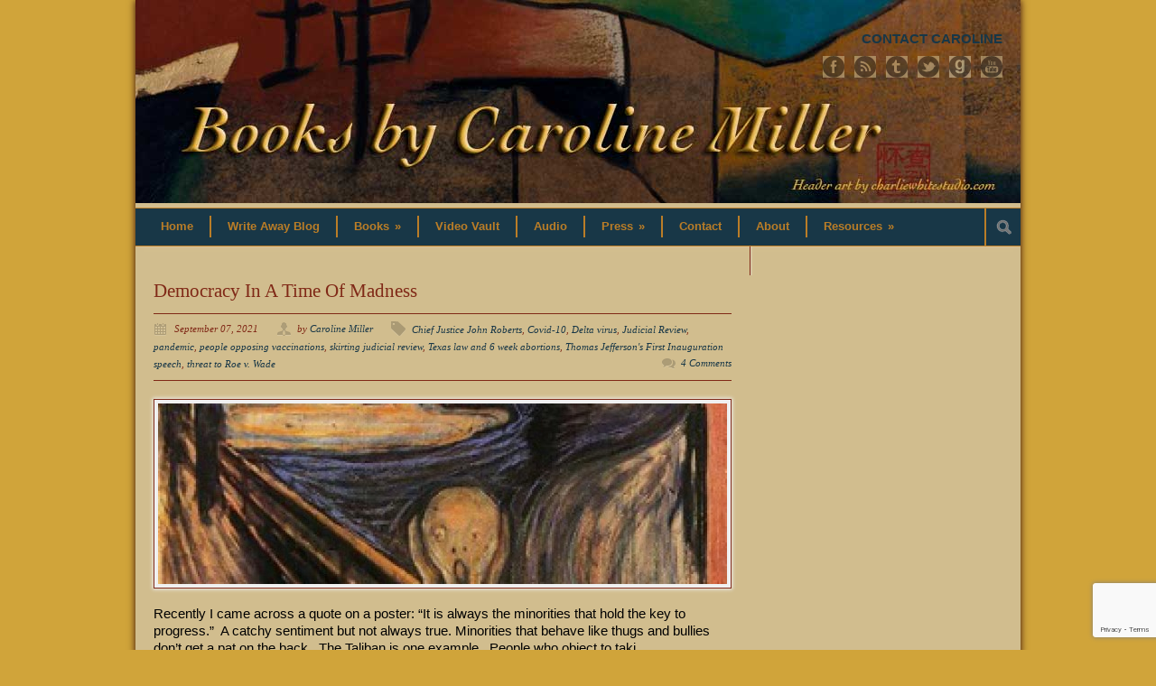

--- FILE ---
content_type: text/html; charset=UTF-8
request_url: https://www.booksbycarolinemiller.com/tag/pandemic/
body_size: 14942
content:
<!DOCTYPE html>
<!--[if lt IE 7 ]><html class="ie ie6" lang="en"> <![endif]-->
<!--[if IE 7 ]><html class="ie ie7" lang="en"> <![endif]-->
<!--[if IE 8 ]><html class="ie ie8" lang="en"> <![endif]-->
<!--[if (gte IE 9)|!(IE)]><!--><html dir="ltr" lang="en-US" prefix="og: https://ogp.me/ns#"> <!--<![endif]-->
<head >

	<!-- Basic Page Needs
  ================================================== -->
	<meta charset="utf-8" />
	

	<!--[if lt IE 9]>
		<script src="http://html5shim.googlecode.com/svn/trunk/html5.js"></script>
	<![endif]-->

	<!-- CSS
  ================================================== -->
	<link rel="stylesheet" href="https://www.booksbycarolinemiller.com/wp-content/themes/modernize/style.css" type="text/css" />
	
				<meta name="viewport" content="width=device-width, initial-scale=1, maximum-scale=1">
		<link rel="stylesheet" href="https://www.booksbycarolinemiller.com/wp-content/themes/modernize/stylesheet/skeleton-responsive.css">
		<link rel="stylesheet" href="https://www.booksbycarolinemiller.com/wp-content/themes/modernize/stylesheet/layout-responsive.css">	
		
	<!--[if IE]>
		<link rel="stylesheet" href="https://www.booksbycarolinemiller.com/wp-content/themes/modernize/stylesheet/ie-style.php?path=https://www.booksbycarolinemiller.com/wp-content/themes/modernize" type="text/css" media="screen, projection" /> 
	<![endif]-->
	
	<!-- Favicon
   ================================================== -->
	
	<!-- Start WP_HEAD
   ================================================== -->
		
		<style>img:is([sizes="auto" i], [sizes^="auto," i]) { contain-intrinsic-size: 3000px 1500px }</style>
	
		<!-- All in One SEO 4.9.3 - aioseo.com -->
		<title>pandemic | Books by Caroline Miller</title>
	<meta name="robots" content="max-image-preview:large" />
	<link rel="canonical" href="https://www.booksbycarolinemiller.com/tag/pandemic/" />
	<meta name="generator" content="All in One SEO (AIOSEO) 4.9.3" />
		<script type="application/ld+json" class="aioseo-schema">
			{"@context":"https:\/\/schema.org","@graph":[{"@type":"BreadcrumbList","@id":"https:\/\/www.booksbycarolinemiller.com\/tag\/pandemic\/#breadcrumblist","itemListElement":[{"@type":"ListItem","@id":"https:\/\/www.booksbycarolinemiller.com#listItem","position":1,"name":"Home","item":"https:\/\/www.booksbycarolinemiller.com","nextItem":{"@type":"ListItem","@id":"https:\/\/www.booksbycarolinemiller.com\/tag\/pandemic\/#listItem","name":"pandemic"}},{"@type":"ListItem","@id":"https:\/\/www.booksbycarolinemiller.com\/tag\/pandemic\/#listItem","position":2,"name":"pandemic","previousItem":{"@type":"ListItem","@id":"https:\/\/www.booksbycarolinemiller.com#listItem","name":"Home"}}]},{"@type":"CollectionPage","@id":"https:\/\/www.booksbycarolinemiller.com\/tag\/pandemic\/#collectionpage","url":"https:\/\/www.booksbycarolinemiller.com\/tag\/pandemic\/","name":"pandemic | Books by Caroline Miller","inLanguage":"en-US","isPartOf":{"@id":"https:\/\/www.booksbycarolinemiller.com\/#website"},"breadcrumb":{"@id":"https:\/\/www.booksbycarolinemiller.com\/tag\/pandemic\/#breadcrumblist"}},{"@type":"Organization","@id":"https:\/\/www.booksbycarolinemiller.com\/#organization","name":"Books by Caroline Miller","description":"Information about Caroline Miller's books and the location of her blog and video interviews","url":"https:\/\/www.booksbycarolinemiller.com\/"},{"@type":"WebSite","@id":"https:\/\/www.booksbycarolinemiller.com\/#website","url":"https:\/\/www.booksbycarolinemiller.com\/","name":"Books by Caroline Miller Books By Caroline Miller","description":"Information about Caroline Miller's books and the location of her blog and video interviews","inLanguage":"en-US","publisher":{"@id":"https:\/\/www.booksbycarolinemiller.com\/#organization"}}]}
		</script>
		<!-- All in One SEO -->

<link rel='dns-prefetch' href='//fonts.googleapis.com' />
<link rel='dns-prefetch' href='//ajax.googleapis.com' />
<link rel="alternate" type="application/rss+xml" title="Books by Caroline Miller &raquo; Feed" href="https://www.booksbycarolinemiller.com/feed/" />
<link rel="alternate" type="application/rss+xml" title="Books by Caroline Miller &raquo; Comments Feed" href="https://www.booksbycarolinemiller.com/comments/feed/" />
<link rel="alternate" type="application/rss+xml" title="Books by Caroline Miller &raquo; pandemic Tag Feed" href="https://www.booksbycarolinemiller.com/tag/pandemic/feed/" />
		<!-- This site uses the Google Analytics by MonsterInsights plugin v9.11.1 - Using Analytics tracking - https://www.monsterinsights.com/ -->
							<script src="//www.googletagmanager.com/gtag/js?id=G-D4WZ68EJDY"  data-cfasync="false" data-wpfc-render="false" type="text/javascript" async></script>
			<script data-cfasync="false" data-wpfc-render="false" type="text/javascript">
				var mi_version = '9.11.1';
				var mi_track_user = true;
				var mi_no_track_reason = '';
								var MonsterInsightsDefaultLocations = {"page_location":"https:\/\/www.booksbycarolinemiller.com\/tag\/pandemic\/"};
								if ( typeof MonsterInsightsPrivacyGuardFilter === 'function' ) {
					var MonsterInsightsLocations = (typeof MonsterInsightsExcludeQuery === 'object') ? MonsterInsightsPrivacyGuardFilter( MonsterInsightsExcludeQuery ) : MonsterInsightsPrivacyGuardFilter( MonsterInsightsDefaultLocations );
				} else {
					var MonsterInsightsLocations = (typeof MonsterInsightsExcludeQuery === 'object') ? MonsterInsightsExcludeQuery : MonsterInsightsDefaultLocations;
				}

								var disableStrs = [
										'ga-disable-G-D4WZ68EJDY',
									];

				/* Function to detect opted out users */
				function __gtagTrackerIsOptedOut() {
					for (var index = 0; index < disableStrs.length; index++) {
						if (document.cookie.indexOf(disableStrs[index] + '=true') > -1) {
							return true;
						}
					}

					return false;
				}

				/* Disable tracking if the opt-out cookie exists. */
				if (__gtagTrackerIsOptedOut()) {
					for (var index = 0; index < disableStrs.length; index++) {
						window[disableStrs[index]] = true;
					}
				}

				/* Opt-out function */
				function __gtagTrackerOptout() {
					for (var index = 0; index < disableStrs.length; index++) {
						document.cookie = disableStrs[index] + '=true; expires=Thu, 31 Dec 2099 23:59:59 UTC; path=/';
						window[disableStrs[index]] = true;
					}
				}

				if ('undefined' === typeof gaOptout) {
					function gaOptout() {
						__gtagTrackerOptout();
					}
				}
								window.dataLayer = window.dataLayer || [];

				window.MonsterInsightsDualTracker = {
					helpers: {},
					trackers: {},
				};
				if (mi_track_user) {
					function __gtagDataLayer() {
						dataLayer.push(arguments);
					}

					function __gtagTracker(type, name, parameters) {
						if (!parameters) {
							parameters = {};
						}

						if (parameters.send_to) {
							__gtagDataLayer.apply(null, arguments);
							return;
						}

						if (type === 'event') {
														parameters.send_to = monsterinsights_frontend.v4_id;
							var hookName = name;
							if (typeof parameters['event_category'] !== 'undefined') {
								hookName = parameters['event_category'] + ':' + name;
							}

							if (typeof MonsterInsightsDualTracker.trackers[hookName] !== 'undefined') {
								MonsterInsightsDualTracker.trackers[hookName](parameters);
							} else {
								__gtagDataLayer('event', name, parameters);
							}
							
						} else {
							__gtagDataLayer.apply(null, arguments);
						}
					}

					__gtagTracker('js', new Date());
					__gtagTracker('set', {
						'developer_id.dZGIzZG': true,
											});
					if ( MonsterInsightsLocations.page_location ) {
						__gtagTracker('set', MonsterInsightsLocations);
					}
										__gtagTracker('config', 'G-D4WZ68EJDY', {"forceSSL":"true"} );
										window.gtag = __gtagTracker;										(function () {
						/* https://developers.google.com/analytics/devguides/collection/analyticsjs/ */
						/* ga and __gaTracker compatibility shim. */
						var noopfn = function () {
							return null;
						};
						var newtracker = function () {
							return new Tracker();
						};
						var Tracker = function () {
							return null;
						};
						var p = Tracker.prototype;
						p.get = noopfn;
						p.set = noopfn;
						p.send = function () {
							var args = Array.prototype.slice.call(arguments);
							args.unshift('send');
							__gaTracker.apply(null, args);
						};
						var __gaTracker = function () {
							var len = arguments.length;
							if (len === 0) {
								return;
							}
							var f = arguments[len - 1];
							if (typeof f !== 'object' || f === null || typeof f.hitCallback !== 'function') {
								if ('send' === arguments[0]) {
									var hitConverted, hitObject = false, action;
									if ('event' === arguments[1]) {
										if ('undefined' !== typeof arguments[3]) {
											hitObject = {
												'eventAction': arguments[3],
												'eventCategory': arguments[2],
												'eventLabel': arguments[4],
												'value': arguments[5] ? arguments[5] : 1,
											}
										}
									}
									if ('pageview' === arguments[1]) {
										if ('undefined' !== typeof arguments[2]) {
											hitObject = {
												'eventAction': 'page_view',
												'page_path': arguments[2],
											}
										}
									}
									if (typeof arguments[2] === 'object') {
										hitObject = arguments[2];
									}
									if (typeof arguments[5] === 'object') {
										Object.assign(hitObject, arguments[5]);
									}
									if ('undefined' !== typeof arguments[1].hitType) {
										hitObject = arguments[1];
										if ('pageview' === hitObject.hitType) {
											hitObject.eventAction = 'page_view';
										}
									}
									if (hitObject) {
										action = 'timing' === arguments[1].hitType ? 'timing_complete' : hitObject.eventAction;
										hitConverted = mapArgs(hitObject);
										__gtagTracker('event', action, hitConverted);
									}
								}
								return;
							}

							function mapArgs(args) {
								var arg, hit = {};
								var gaMap = {
									'eventCategory': 'event_category',
									'eventAction': 'event_action',
									'eventLabel': 'event_label',
									'eventValue': 'event_value',
									'nonInteraction': 'non_interaction',
									'timingCategory': 'event_category',
									'timingVar': 'name',
									'timingValue': 'value',
									'timingLabel': 'event_label',
									'page': 'page_path',
									'location': 'page_location',
									'title': 'page_title',
									'referrer' : 'page_referrer',
								};
								for (arg in args) {
																		if (!(!args.hasOwnProperty(arg) || !gaMap.hasOwnProperty(arg))) {
										hit[gaMap[arg]] = args[arg];
									} else {
										hit[arg] = args[arg];
									}
								}
								return hit;
							}

							try {
								f.hitCallback();
							} catch (ex) {
							}
						};
						__gaTracker.create = newtracker;
						__gaTracker.getByName = newtracker;
						__gaTracker.getAll = function () {
							return [];
						};
						__gaTracker.remove = noopfn;
						__gaTracker.loaded = true;
						window['__gaTracker'] = __gaTracker;
					})();
									} else {
										console.log("");
					(function () {
						function __gtagTracker() {
							return null;
						}

						window['__gtagTracker'] = __gtagTracker;
						window['gtag'] = __gtagTracker;
					})();
									}
			</script>
							<!-- / Google Analytics by MonsterInsights -->
		<script type="text/javascript">
/* <![CDATA[ */
window._wpemojiSettings = {"baseUrl":"https:\/\/s.w.org\/images\/core\/emoji\/16.0.1\/72x72\/","ext":".png","svgUrl":"https:\/\/s.w.org\/images\/core\/emoji\/16.0.1\/svg\/","svgExt":".svg","source":{"concatemoji":"https:\/\/www.booksbycarolinemiller.com\/wp-includes\/js\/wp-emoji-release.min.js?ver=6.8.3"}};
/*! This file is auto-generated */
!function(s,n){var o,i,e;function c(e){try{var t={supportTests:e,timestamp:(new Date).valueOf()};sessionStorage.setItem(o,JSON.stringify(t))}catch(e){}}function p(e,t,n){e.clearRect(0,0,e.canvas.width,e.canvas.height),e.fillText(t,0,0);var t=new Uint32Array(e.getImageData(0,0,e.canvas.width,e.canvas.height).data),a=(e.clearRect(0,0,e.canvas.width,e.canvas.height),e.fillText(n,0,0),new Uint32Array(e.getImageData(0,0,e.canvas.width,e.canvas.height).data));return t.every(function(e,t){return e===a[t]})}function u(e,t){e.clearRect(0,0,e.canvas.width,e.canvas.height),e.fillText(t,0,0);for(var n=e.getImageData(16,16,1,1),a=0;a<n.data.length;a++)if(0!==n.data[a])return!1;return!0}function f(e,t,n,a){switch(t){case"flag":return n(e,"\ud83c\udff3\ufe0f\u200d\u26a7\ufe0f","\ud83c\udff3\ufe0f\u200b\u26a7\ufe0f")?!1:!n(e,"\ud83c\udde8\ud83c\uddf6","\ud83c\udde8\u200b\ud83c\uddf6")&&!n(e,"\ud83c\udff4\udb40\udc67\udb40\udc62\udb40\udc65\udb40\udc6e\udb40\udc67\udb40\udc7f","\ud83c\udff4\u200b\udb40\udc67\u200b\udb40\udc62\u200b\udb40\udc65\u200b\udb40\udc6e\u200b\udb40\udc67\u200b\udb40\udc7f");case"emoji":return!a(e,"\ud83e\udedf")}return!1}function g(e,t,n,a){var r="undefined"!=typeof WorkerGlobalScope&&self instanceof WorkerGlobalScope?new OffscreenCanvas(300,150):s.createElement("canvas"),o=r.getContext("2d",{willReadFrequently:!0}),i=(o.textBaseline="top",o.font="600 32px Arial",{});return e.forEach(function(e){i[e]=t(o,e,n,a)}),i}function t(e){var t=s.createElement("script");t.src=e,t.defer=!0,s.head.appendChild(t)}"undefined"!=typeof Promise&&(o="wpEmojiSettingsSupports",i=["flag","emoji"],n.supports={everything:!0,everythingExceptFlag:!0},e=new Promise(function(e){s.addEventListener("DOMContentLoaded",e,{once:!0})}),new Promise(function(t){var n=function(){try{var e=JSON.parse(sessionStorage.getItem(o));if("object"==typeof e&&"number"==typeof e.timestamp&&(new Date).valueOf()<e.timestamp+604800&&"object"==typeof e.supportTests)return e.supportTests}catch(e){}return null}();if(!n){if("undefined"!=typeof Worker&&"undefined"!=typeof OffscreenCanvas&&"undefined"!=typeof URL&&URL.createObjectURL&&"undefined"!=typeof Blob)try{var e="postMessage("+g.toString()+"("+[JSON.stringify(i),f.toString(),p.toString(),u.toString()].join(",")+"));",a=new Blob([e],{type:"text/javascript"}),r=new Worker(URL.createObjectURL(a),{name:"wpTestEmojiSupports"});return void(r.onmessage=function(e){c(n=e.data),r.terminate(),t(n)})}catch(e){}c(n=g(i,f,p,u))}t(n)}).then(function(e){for(var t in e)n.supports[t]=e[t],n.supports.everything=n.supports.everything&&n.supports[t],"flag"!==t&&(n.supports.everythingExceptFlag=n.supports.everythingExceptFlag&&n.supports[t]);n.supports.everythingExceptFlag=n.supports.everythingExceptFlag&&!n.supports.flag,n.DOMReady=!1,n.readyCallback=function(){n.DOMReady=!0}}).then(function(){return e}).then(function(){var e;n.supports.everything||(n.readyCallback(),(e=n.source||{}).concatemoji?t(e.concatemoji):e.wpemoji&&e.twemoji&&(t(e.twemoji),t(e.wpemoji)))}))}((window,document),window._wpemojiSettings);
/* ]]> */
</script>
<link rel='stylesheet' id='style-custom-css' href='https://www.booksbycarolinemiller.com/wp-content/themes/modernize/style-custom.php?ver=6.8.3' type='text/css' media='all' />
<link rel='stylesheet' id='Google-Font-css' href='http://fonts.googleapis.com/css?family=Droid+Serif%3An%2Ci%2Cb%2Cbi%7COpen+Sans%3An%2Ci%2Cb%2Cbi%7C&#038;ver=6.8.3' type='text/css' media='all' />
<style id='wp-emoji-styles-inline-css' type='text/css'>

	img.wp-smiley, img.emoji {
		display: inline !important;
		border: none !important;
		box-shadow: none !important;
		height: 1em !important;
		width: 1em !important;
		margin: 0 0.07em !important;
		vertical-align: -0.1em !important;
		background: none !important;
		padding: 0 !important;
	}
</style>
<link rel='stylesheet' id='wp-block-library-css' href='https://www.booksbycarolinemiller.com/wp-includes/css/dist/block-library/style.min.css?ver=6.8.3' type='text/css' media='all' />
<style id='classic-theme-styles-inline-css' type='text/css'>
/*! This file is auto-generated */
.wp-block-button__link{color:#fff;background-color:#32373c;border-radius:9999px;box-shadow:none;text-decoration:none;padding:calc(.667em + 2px) calc(1.333em + 2px);font-size:1.125em}.wp-block-file__button{background:#32373c;color:#fff;text-decoration:none}
</style>
<link rel='stylesheet' id='aioseo/css/src/vue/standalone/blocks/table-of-contents/global.scss-css' href='https://www.booksbycarolinemiller.com/wp-content/plugins/all-in-one-seo-pack/dist/Lite/assets/css/table-of-contents/global.e90f6d47.css?ver=4.9.3' type='text/css' media='all' />
<style id='global-styles-inline-css' type='text/css'>
:root{--wp--preset--aspect-ratio--square: 1;--wp--preset--aspect-ratio--4-3: 4/3;--wp--preset--aspect-ratio--3-4: 3/4;--wp--preset--aspect-ratio--3-2: 3/2;--wp--preset--aspect-ratio--2-3: 2/3;--wp--preset--aspect-ratio--16-9: 16/9;--wp--preset--aspect-ratio--9-16: 9/16;--wp--preset--color--black: #000000;--wp--preset--color--cyan-bluish-gray: #abb8c3;--wp--preset--color--white: #ffffff;--wp--preset--color--pale-pink: #f78da7;--wp--preset--color--vivid-red: #cf2e2e;--wp--preset--color--luminous-vivid-orange: #ff6900;--wp--preset--color--luminous-vivid-amber: #fcb900;--wp--preset--color--light-green-cyan: #7bdcb5;--wp--preset--color--vivid-green-cyan: #00d084;--wp--preset--color--pale-cyan-blue: #8ed1fc;--wp--preset--color--vivid-cyan-blue: #0693e3;--wp--preset--color--vivid-purple: #9b51e0;--wp--preset--gradient--vivid-cyan-blue-to-vivid-purple: linear-gradient(135deg,rgba(6,147,227,1) 0%,rgb(155,81,224) 100%);--wp--preset--gradient--light-green-cyan-to-vivid-green-cyan: linear-gradient(135deg,rgb(122,220,180) 0%,rgb(0,208,130) 100%);--wp--preset--gradient--luminous-vivid-amber-to-luminous-vivid-orange: linear-gradient(135deg,rgba(252,185,0,1) 0%,rgba(255,105,0,1) 100%);--wp--preset--gradient--luminous-vivid-orange-to-vivid-red: linear-gradient(135deg,rgba(255,105,0,1) 0%,rgb(207,46,46) 100%);--wp--preset--gradient--very-light-gray-to-cyan-bluish-gray: linear-gradient(135deg,rgb(238,238,238) 0%,rgb(169,184,195) 100%);--wp--preset--gradient--cool-to-warm-spectrum: linear-gradient(135deg,rgb(74,234,220) 0%,rgb(151,120,209) 20%,rgb(207,42,186) 40%,rgb(238,44,130) 60%,rgb(251,105,98) 80%,rgb(254,248,76) 100%);--wp--preset--gradient--blush-light-purple: linear-gradient(135deg,rgb(255,206,236) 0%,rgb(152,150,240) 100%);--wp--preset--gradient--blush-bordeaux: linear-gradient(135deg,rgb(254,205,165) 0%,rgb(254,45,45) 50%,rgb(107,0,62) 100%);--wp--preset--gradient--luminous-dusk: linear-gradient(135deg,rgb(255,203,112) 0%,rgb(199,81,192) 50%,rgb(65,88,208) 100%);--wp--preset--gradient--pale-ocean: linear-gradient(135deg,rgb(255,245,203) 0%,rgb(182,227,212) 50%,rgb(51,167,181) 100%);--wp--preset--gradient--electric-grass: linear-gradient(135deg,rgb(202,248,128) 0%,rgb(113,206,126) 100%);--wp--preset--gradient--midnight: linear-gradient(135deg,rgb(2,3,129) 0%,rgb(40,116,252) 100%);--wp--preset--font-size--small: 13px;--wp--preset--font-size--medium: 20px;--wp--preset--font-size--large: 36px;--wp--preset--font-size--x-large: 42px;--wp--preset--spacing--20: 0.44rem;--wp--preset--spacing--30: 0.67rem;--wp--preset--spacing--40: 1rem;--wp--preset--spacing--50: 1.5rem;--wp--preset--spacing--60: 2.25rem;--wp--preset--spacing--70: 3.38rem;--wp--preset--spacing--80: 5.06rem;--wp--preset--shadow--natural: 6px 6px 9px rgba(0, 0, 0, 0.2);--wp--preset--shadow--deep: 12px 12px 50px rgba(0, 0, 0, 0.4);--wp--preset--shadow--sharp: 6px 6px 0px rgba(0, 0, 0, 0.2);--wp--preset--shadow--outlined: 6px 6px 0px -3px rgba(255, 255, 255, 1), 6px 6px rgba(0, 0, 0, 1);--wp--preset--shadow--crisp: 6px 6px 0px rgba(0, 0, 0, 1);}:where(.is-layout-flex){gap: 0.5em;}:where(.is-layout-grid){gap: 0.5em;}body .is-layout-flex{display: flex;}.is-layout-flex{flex-wrap: wrap;align-items: center;}.is-layout-flex > :is(*, div){margin: 0;}body .is-layout-grid{display: grid;}.is-layout-grid > :is(*, div){margin: 0;}:where(.wp-block-columns.is-layout-flex){gap: 2em;}:where(.wp-block-columns.is-layout-grid){gap: 2em;}:where(.wp-block-post-template.is-layout-flex){gap: 1.25em;}:where(.wp-block-post-template.is-layout-grid){gap: 1.25em;}.has-black-color{color: var(--wp--preset--color--black) !important;}.has-cyan-bluish-gray-color{color: var(--wp--preset--color--cyan-bluish-gray) !important;}.has-white-color{color: var(--wp--preset--color--white) !important;}.has-pale-pink-color{color: var(--wp--preset--color--pale-pink) !important;}.has-vivid-red-color{color: var(--wp--preset--color--vivid-red) !important;}.has-luminous-vivid-orange-color{color: var(--wp--preset--color--luminous-vivid-orange) !important;}.has-luminous-vivid-amber-color{color: var(--wp--preset--color--luminous-vivid-amber) !important;}.has-light-green-cyan-color{color: var(--wp--preset--color--light-green-cyan) !important;}.has-vivid-green-cyan-color{color: var(--wp--preset--color--vivid-green-cyan) !important;}.has-pale-cyan-blue-color{color: var(--wp--preset--color--pale-cyan-blue) !important;}.has-vivid-cyan-blue-color{color: var(--wp--preset--color--vivid-cyan-blue) !important;}.has-vivid-purple-color{color: var(--wp--preset--color--vivid-purple) !important;}.has-black-background-color{background-color: var(--wp--preset--color--black) !important;}.has-cyan-bluish-gray-background-color{background-color: var(--wp--preset--color--cyan-bluish-gray) !important;}.has-white-background-color{background-color: var(--wp--preset--color--white) !important;}.has-pale-pink-background-color{background-color: var(--wp--preset--color--pale-pink) !important;}.has-vivid-red-background-color{background-color: var(--wp--preset--color--vivid-red) !important;}.has-luminous-vivid-orange-background-color{background-color: var(--wp--preset--color--luminous-vivid-orange) !important;}.has-luminous-vivid-amber-background-color{background-color: var(--wp--preset--color--luminous-vivid-amber) !important;}.has-light-green-cyan-background-color{background-color: var(--wp--preset--color--light-green-cyan) !important;}.has-vivid-green-cyan-background-color{background-color: var(--wp--preset--color--vivid-green-cyan) !important;}.has-pale-cyan-blue-background-color{background-color: var(--wp--preset--color--pale-cyan-blue) !important;}.has-vivid-cyan-blue-background-color{background-color: var(--wp--preset--color--vivid-cyan-blue) !important;}.has-vivid-purple-background-color{background-color: var(--wp--preset--color--vivid-purple) !important;}.has-black-border-color{border-color: var(--wp--preset--color--black) !important;}.has-cyan-bluish-gray-border-color{border-color: var(--wp--preset--color--cyan-bluish-gray) !important;}.has-white-border-color{border-color: var(--wp--preset--color--white) !important;}.has-pale-pink-border-color{border-color: var(--wp--preset--color--pale-pink) !important;}.has-vivid-red-border-color{border-color: var(--wp--preset--color--vivid-red) !important;}.has-luminous-vivid-orange-border-color{border-color: var(--wp--preset--color--luminous-vivid-orange) !important;}.has-luminous-vivid-amber-border-color{border-color: var(--wp--preset--color--luminous-vivid-amber) !important;}.has-light-green-cyan-border-color{border-color: var(--wp--preset--color--light-green-cyan) !important;}.has-vivid-green-cyan-border-color{border-color: var(--wp--preset--color--vivid-green-cyan) !important;}.has-pale-cyan-blue-border-color{border-color: var(--wp--preset--color--pale-cyan-blue) !important;}.has-vivid-cyan-blue-border-color{border-color: var(--wp--preset--color--vivid-cyan-blue) !important;}.has-vivid-purple-border-color{border-color: var(--wp--preset--color--vivid-purple) !important;}.has-vivid-cyan-blue-to-vivid-purple-gradient-background{background: var(--wp--preset--gradient--vivid-cyan-blue-to-vivid-purple) !important;}.has-light-green-cyan-to-vivid-green-cyan-gradient-background{background: var(--wp--preset--gradient--light-green-cyan-to-vivid-green-cyan) !important;}.has-luminous-vivid-amber-to-luminous-vivid-orange-gradient-background{background: var(--wp--preset--gradient--luminous-vivid-amber-to-luminous-vivid-orange) !important;}.has-luminous-vivid-orange-to-vivid-red-gradient-background{background: var(--wp--preset--gradient--luminous-vivid-orange-to-vivid-red) !important;}.has-very-light-gray-to-cyan-bluish-gray-gradient-background{background: var(--wp--preset--gradient--very-light-gray-to-cyan-bluish-gray) !important;}.has-cool-to-warm-spectrum-gradient-background{background: var(--wp--preset--gradient--cool-to-warm-spectrum) !important;}.has-blush-light-purple-gradient-background{background: var(--wp--preset--gradient--blush-light-purple) !important;}.has-blush-bordeaux-gradient-background{background: var(--wp--preset--gradient--blush-bordeaux) !important;}.has-luminous-dusk-gradient-background{background: var(--wp--preset--gradient--luminous-dusk) !important;}.has-pale-ocean-gradient-background{background: var(--wp--preset--gradient--pale-ocean) !important;}.has-electric-grass-gradient-background{background: var(--wp--preset--gradient--electric-grass) !important;}.has-midnight-gradient-background{background: var(--wp--preset--gradient--midnight) !important;}.has-small-font-size{font-size: var(--wp--preset--font-size--small) !important;}.has-medium-font-size{font-size: var(--wp--preset--font-size--medium) !important;}.has-large-font-size{font-size: var(--wp--preset--font-size--large) !important;}.has-x-large-font-size{font-size: var(--wp--preset--font-size--x-large) !important;}
:where(.wp-block-post-template.is-layout-flex){gap: 1.25em;}:where(.wp-block-post-template.is-layout-grid){gap: 1.25em;}
:where(.wp-block-columns.is-layout-flex){gap: 2em;}:where(.wp-block-columns.is-layout-grid){gap: 2em;}
:root :where(.wp-block-pullquote){font-size: 1.5em;line-height: 1.6;}
</style>
<link rel='stylesheet' id='contact-form-7-css' href='https://www.booksbycarolinemiller.com/wp-content/plugins/contact-form-7/includes/css/styles.css?ver=6.1.4' type='text/css' media='all' />
<link rel='stylesheet' id='jquery-ui-style-css' href='https://ajax.googleapis.com/ajax/libs/jqueryui/1.11.4/themes/ui-darkness/jquery-ui.css?ver=1.11.4' type='text/css' media='all' />
<style id='kadence-blocks-global-variables-inline-css' type='text/css'>
:root {--global-kb-font-size-sm:clamp(0.8rem, 0.73rem + 0.217vw, 0.9rem);--global-kb-font-size-md:clamp(1.1rem, 0.995rem + 0.326vw, 1.25rem);--global-kb-font-size-lg:clamp(1.75rem, 1.576rem + 0.543vw, 2rem);--global-kb-font-size-xl:clamp(2.25rem, 1.728rem + 1.63vw, 3rem);--global-kb-font-size-xxl:clamp(2.5rem, 1.456rem + 3.26vw, 4rem);--global-kb-font-size-xxxl:clamp(2.75rem, 0.489rem + 7.065vw, 6rem);}:root {--global-palette1: #3182CE;--global-palette2: #2B6CB0;--global-palette3: #1A202C;--global-palette4: #2D3748;--global-palette5: #4A5568;--global-palette6: #718096;--global-palette7: #EDF2F7;--global-palette8: #F7FAFC;--global-palette9: #ffffff;}
</style>
<link rel='stylesheet' id='superfish-css' href='https://www.booksbycarolinemiller.com/wp-content/themes/modernize/stylesheet/superfish.css?ver=6.8.3' type='text/css' media='all' />
<link rel='stylesheet' id='prettyPhoto-css' href='https://www.booksbycarolinemiller.com/wp-content/themes/modernize/stylesheet/prettyPhoto.css?ver=6.8.3' type='text/css' media='all' />
<link rel='stylesheet' id='flex-slider-css' href='https://www.booksbycarolinemiller.com/wp-content/themes/modernize/stylesheet/flexslider.css?ver=6.8.3' type='text/css' media='all' />
<script type="text/javascript" src="https://www.booksbycarolinemiller.com/wp-includes/js/jquery/jquery.min.js?ver=3.7.1" id="jquery-core-js"></script>
<script type="text/javascript" src="https://www.booksbycarolinemiller.com/wp-includes/js/jquery/jquery-migrate.min.js?ver=3.4.1" id="jquery-migrate-js"></script>
<script type="text/javascript" src="https://www.booksbycarolinemiller.com/wp-content/themes/modernize/javascript/cufon.js?ver=1.0" id="Cufon-js"></script>
<script type="text/javascript" src="https://www.booksbycarolinemiller.com/wp-content/themes/modernize/javascript/cufon/Museo_Sans_500.font.js?ver=1.0" id="Museo Sans-js"></script>
<script type="text/javascript" src="https://www.booksbycarolinemiller.com/wp-content/plugins/google-analytics-for-wordpress/assets/js/frontend-gtag.min.js?ver=9.11.1" id="monsterinsights-frontend-script-js" async="async" data-wp-strategy="async"></script>
<script data-cfasync="false" data-wpfc-render="false" type="text/javascript" id='monsterinsights-frontend-script-js-extra'>/* <![CDATA[ */
var monsterinsights_frontend = {"js_events_tracking":"true","download_extensions":"doc,pdf,ppt,zip,xls,docx,pptx,xlsx","inbound_paths":"[]","home_url":"https:\/\/www.booksbycarolinemiller.com","hash_tracking":"false","v4_id":"G-D4WZ68EJDY"};/* ]]> */
</script>
<script type="text/javascript" src="https://www.booksbycarolinemiller.com/wp-includes/js/dist/hooks.min.js?ver=4d63a3d491d11ffd8ac6" id="wp-hooks-js"></script>
<script type="text/javascript" id="say-what-js-js-extra">
/* <![CDATA[ */
var say_what_data = {"replacements":[]};
/* ]]> */
</script>
<script type="text/javascript" src="https://www.booksbycarolinemiller.com/wp-content/plugins/say-what/assets/build/frontend.js?ver=fd31684c45e4d85aeb4e" id="say-what-js-js"></script>
<script type="text/javascript" src="https://www.booksbycarolinemiller.com/wp-content/themes/modernize/javascript/jquery.fitvids.js?ver=1.0" id="fitvids-js"></script>
<link rel="https://api.w.org/" href="https://www.booksbycarolinemiller.com/wp-json/" /><link rel="alternate" title="JSON" type="application/json" href="https://www.booksbycarolinemiller.com/wp-json/wp/v2/tags/8575" /><link rel="EditURI" type="application/rsd+xml" title="RSD" href="https://www.booksbycarolinemiller.com/xmlrpc.php?rsd" />
<meta name="generator" content="WordPress 6.8.3" />
<script type="text/javascript">
(function(url){
	if(/(?:Chrome\/26\.0\.1410\.63 Safari\/537\.31|WordfenceTestMonBot)/.test(navigator.userAgent)){ return; }
	var addEvent = function(evt, handler) {
		if (window.addEventListener) {
			document.addEventListener(evt, handler, false);
		} else if (window.attachEvent) {
			document.attachEvent('on' + evt, handler);
		}
	};
	var removeEvent = function(evt, handler) {
		if (window.removeEventListener) {
			document.removeEventListener(evt, handler, false);
		} else if (window.detachEvent) {
			document.detachEvent('on' + evt, handler);
		}
	};
	var evts = 'contextmenu dblclick drag dragend dragenter dragleave dragover dragstart drop keydown keypress keyup mousedown mousemove mouseout mouseover mouseup mousewheel scroll'.split(' ');
	var logHuman = function() {
		if (window.wfLogHumanRan) { return; }
		window.wfLogHumanRan = true;
		var wfscr = document.createElement('script');
		wfscr.type = 'text/javascript';
		wfscr.async = true;
		wfscr.src = url + '&r=' + Math.random();
		(document.getElementsByTagName('head')[0]||document.getElementsByTagName('body')[0]).appendChild(wfscr);
		for (var i = 0; i < evts.length; i++) {
			removeEvent(evts[i], logHuman);
		}
	};
	for (var i = 0; i < evts.length; i++) {
		addEvent(evts[i], logHuman);
	}
})('//www.booksbycarolinemiller.com/?wordfence_lh=1&hid=AEEA43886C07F90586BBFC69248D4424');
</script><!-- ## NXS/OG ## --><!-- ## NXSOGTAGS ## --><!-- ## NXS/OG ## -->
	
	<!-- FB Thumbnail
   ================================================== -->
		
</head>
<body>
	<div class="body-wrapper">

	
	
	<div class="container">
		<div class="header-wrapper">
			<!-- Get Logo -->
			<div class="eight columns mt0">
				<div class="logo-wrapper" style="background: url('https://booksbycarolinemiller.com/wp-content/uploads/2012/06/CW-header1.jpg'); background-repeat:no-repeat; background-size:contain; width: 990px; height: 225px; margin-left: -20px; margin-top: 0px;">
									</div>
			</div>
			<!-- Get Social Icons -->
			<div class="eight columns mt0 outer-social-wrapper">
				<div class="social-wrapper">
					<div class="social-wrapper-text"><a href="mailto:carolinemiller11@yahoo.com">CONTACT CAROLINE</a> </div>	
					<div class="social-icon-wrapper">
						<div class="social-icon"><a href="https://www.facebook.com/BooksByCarolineMiller"><img src="https://www.booksbycarolinemiller.com/wp-content/themes/modernize/images/icon/dark/social/facebook.png" alt="facebook"/></a></div><div class="social-icon"><a href="https://www.booksbycarolinemiller.com/feed"><img src="https://www.booksbycarolinemiller.com/wp-content/themes/modernize/images/icon/dark/social/rss.png" alt="rss"/></a></div><div class="social-icon"><a href="https://carolinemillerbooks.tumblr.com/"><img src="https://www.booksbycarolinemiller.com/wp-content/themes/modernize/images/icon/dark/social/tumblr.png" alt="tumblr"/></a></div><div class="social-icon"><a href="https://twitter.com/#!/cmillerbooks"><img src="https://www.booksbycarolinemiller.com/wp-content/themes/modernize/images/icon/dark/social/twitter.png" alt="twitter"/></a></div><div class="social-icon"><a href="https://www.goodreads.com/author/show/7008118.Caroline_Miller/"><img src="https://www.booksbycarolinemiller.com/wp-content/themes/modernize/images/icon/dark/social/goodreads.png" alt="goodreads"/></a></div><div class="social-icon"><a href="https://www.youtube.com/user/BooksbyCarolineMille"><img src="https://www.booksbycarolinemiller.com/wp-content/themes/modernize/images/icon/dark/social/youtube.png" alt="youtube"/></a></div>					</div>
				</div>

			</div>
			<br class="clear">
			<!-- Navigation and Search Form -->
			<div class="sixteen columns mt0">
				<div class="responsive-menu-wrapper"><select id="menu-main-nav" class="menu dropdown-menu"><option value="" class="blank">&#8212; Main Menu &#8212;</option><option class="menu-item menu-item-type-post_type menu-item-object-page menu-item-home menu-item-31147 menu-item-depth-0" value="https://www.booksbycarolinemiller.com/">Home</option>
<option class="menu-item menu-item-type-post_type menu-item-object-page menu-item-78 menu-item-depth-0" value="https://www.booksbycarolinemiller.com/blog/">Write Away Blog</option>
<option class="menu-item menu-item-type-post_type menu-item-object-page menu-item-has-children menu-item-114 menu-item-depth-0" value="https://www.booksbycarolinemiller.com/books/">Books</option>	<option class="menu-item menu-item-type-post_type menu-item-object-page menu-item-172 menu-item-depth-1" value="https://www.booksbycarolinemiller.com/books/">- Books</option>
	<option class="menu-item menu-item-type-post_type menu-item-object-page menu-item-277 menu-item-depth-1" value="https://www.booksbycarolinemiller.com/tromp-loeil/">- Trompe l’Oeil</option>
	<option class="menu-item menu-item-type-post_type menu-item-object-page menu-item-77 menu-item-depth-1" value="https://www.booksbycarolinemiller.com/heart-land-behind-the-story/">- Heart Land</option>
	<option class="menu-item menu-item-type-post_type menu-item-object-page menu-item-79 menu-item-depth-1" value="https://www.booksbycarolinemiller.com/gothic-spring-by-caroline-miller/">- Gothic Spring</option>
	<option class="menu-item menu-item-type-post_type menu-item-object-page menu-item-13991 menu-item-depth-1" value="https://www.booksbycarolinemiller.com/ballet-noir/">- Ballet Noir</option>
	<option class="menu-item menu-item-type-post_type menu-item-object-page menu-item-294 menu-item-depth-1" value="https://www.booksbycarolinemiller.com/book-exerpts/">- Book Excerpts</option>

<option class="menu-item menu-item-type-post_type menu-item-object-page menu-item-276 menu-item-depth-0" value="https://www.booksbycarolinemiller.com/carolines-video-vault/">Video Vault</option>
<option class="menu-item menu-item-type-post_type menu-item-object-page menu-item-30104 menu-item-depth-0" value="https://www.booksbycarolinemiller.com/audio-vault/">Audio</option>
<option class="menu-item menu-item-type-post_type menu-item-object-page menu-item-has-children menu-item-5546 menu-item-depth-0" value="https://www.booksbycarolinemiller.com/carolines-video-vault/">Press</option>	<option class="menu-item menu-item-type-post_type menu-item-object-page menu-item-12569 menu-item-depth-1" value="https://www.booksbycarolinemiller.com/news/">- News</option>
	<option class="menu-item menu-item-type-post_type menu-item-object-page menu-item-5553 menu-item-depth-1" value="https://www.booksbycarolinemiller.com/interviews/">- Print Interviews</option>
	<option class="menu-item menu-item-type-post_type menu-item-object-page menu-item-11283 menu-item-depth-1" value="https://www.booksbycarolinemiller.com/plays/">- Plays</option>
	<option class="menu-item menu-item-type-post_type menu-item-object-page menu-item-14231 menu-item-depth-1" value="https://www.booksbycarolinemiller.com/ballet-noir-press/">- Ballet Noir in the Press</option>
	<option class="menu-item menu-item-type-post_type menu-item-object-page menu-item-3844 menu-item-depth-1" value="https://www.booksbycarolinemiller.com/trompe-loeil-press/">- Trompe l’Oeil In The Press</option>
	<option class="menu-item menu-item-type-post_type menu-item-object-page menu-item-278 menu-item-depth-1" value="https://www.booksbycarolinemiller.com/gothic-spring-press/">- Gothic Spring In The Press</option>
	<option class="menu-item menu-item-type-post_type menu-item-object-page menu-item-370 menu-item-depth-1" value="https://www.booksbycarolinemiller.com/heart-land-book-reviews/">- Heart Land Reviews</option>

<option class="menu-item menu-item-type-post_type menu-item-object-page menu-item-76 menu-item-depth-0" value="https://www.booksbycarolinemiller.com/contact/">Contact</option>
<option class="menu-item menu-item-type-post_type menu-item-object-page menu-item-10558 menu-item-depth-0" value="https://www.booksbycarolinemiller.com/about/">About</option>
<option class="menu-item menu-item-type-post_type menu-item-object-page menu-item-has-children menu-item-288 menu-item-depth-0" value="https://www.booksbycarolinemiller.com/writer-resources/">Resources</option>	<option class="menu-item menu-item-type-post_type menu-item-object-page menu-item-289 menu-item-depth-1" value="https://www.booksbycarolinemiller.com/writer-resources/">- Writer Resources</option>
	<option class="menu-item menu-item-type-post_type menu-item-object-page menu-item-23664 menu-item-depth-1" value="https://www.booksbycarolinemiller.com/news/favorite-blogs/">- Favorite Blogs</option>
	<option class="menu-item menu-item-type-post_type menu-item-object-page menu-item-287 menu-item-depth-1" value="https://www.booksbycarolinemiller.com/favorite-artists/">- Favorite Artists</option>

</select></div>				<div class="navigation-wrapper">
					<!-- Get Navigation -->
					<div id="main-superfish-wrapper" class="menu-wrapper"><ul id="menu-main-nav-1" class="sf-menu"><li id="menu-item-31147" class="menu-item menu-item-type-post_type menu-item-object-page menu-item-home menu-item-31147"><a href="https://www.booksbycarolinemiller.com/">Home</a></li>
<li id="menu-item-78" class="menu-item menu-item-type-post_type menu-item-object-page menu-item-78"><a href="https://www.booksbycarolinemiller.com/blog/">Write Away Blog</a></li>
<li id="menu-item-114" class="menu-item menu-item-type-post_type menu-item-object-page menu-item-has-children menu-item-114"><a href="https://www.booksbycarolinemiller.com/books/">Books</a>
<ul class="sub-menu">
	<li id="menu-item-172" class="menu-item menu-item-type-post_type menu-item-object-page menu-item-172"><a href="https://www.booksbycarolinemiller.com/books/">Books</a></li>
	<li id="menu-item-277" class="menu-item menu-item-type-post_type menu-item-object-page menu-item-277"><a href="https://www.booksbycarolinemiller.com/tromp-loeil/">Trompe l’Oeil</a></li>
	<li id="menu-item-77" class="menu-item menu-item-type-post_type menu-item-object-page menu-item-77"><a href="https://www.booksbycarolinemiller.com/heart-land-behind-the-story/">Heart Land</a></li>
	<li id="menu-item-79" class="menu-item menu-item-type-post_type menu-item-object-page menu-item-79"><a href="https://www.booksbycarolinemiller.com/gothic-spring-by-caroline-miller/">Gothic Spring</a></li>
	<li id="menu-item-13991" class="menu-item menu-item-type-post_type menu-item-object-page menu-item-13991"><a href="https://www.booksbycarolinemiller.com/ballet-noir/">Ballet Noir</a></li>
	<li id="menu-item-294" class="menu-item menu-item-type-post_type menu-item-object-page menu-item-294"><a href="https://www.booksbycarolinemiller.com/book-exerpts/">Book Excerpts</a></li>
</ul>
</li>
<li id="menu-item-276" class="menu-item menu-item-type-post_type menu-item-object-page menu-item-276"><a href="https://www.booksbycarolinemiller.com/carolines-video-vault/">Video Vault</a></li>
<li id="menu-item-30104" class="menu-item menu-item-type-post_type menu-item-object-page menu-item-30104"><a href="https://www.booksbycarolinemiller.com/audio-vault/">Audio</a></li>
<li id="menu-item-5546" class="menu-item menu-item-type-post_type menu-item-object-page menu-item-has-children menu-item-5546"><a href="https://www.booksbycarolinemiller.com/carolines-video-vault/">Press</a>
<ul class="sub-menu">
	<li id="menu-item-12569" class="menu-item menu-item-type-post_type menu-item-object-page menu-item-12569"><a href="https://www.booksbycarolinemiller.com/news/">News</a></li>
	<li id="menu-item-5553" class="menu-item menu-item-type-post_type menu-item-object-page menu-item-5553"><a href="https://www.booksbycarolinemiller.com/interviews/">Print Interviews</a></li>
	<li id="menu-item-11283" class="menu-item menu-item-type-post_type menu-item-object-page menu-item-11283"><a href="https://www.booksbycarolinemiller.com/plays/">Plays</a></li>
	<li id="menu-item-14231" class="menu-item menu-item-type-post_type menu-item-object-page menu-item-14231"><a href="https://www.booksbycarolinemiller.com/ballet-noir-press/">Ballet Noir in the Press</a></li>
	<li id="menu-item-3844" class="menu-item menu-item-type-post_type menu-item-object-page menu-item-3844"><a href="https://www.booksbycarolinemiller.com/trompe-loeil-press/">Trompe l’Oeil In The Press</a></li>
	<li id="menu-item-278" class="menu-item menu-item-type-post_type menu-item-object-page menu-item-278"><a href="https://www.booksbycarolinemiller.com/gothic-spring-press/">Gothic Spring In The Press</a></li>
	<li id="menu-item-370" class="menu-item menu-item-type-post_type menu-item-object-page menu-item-370"><a href="https://www.booksbycarolinemiller.com/heart-land-book-reviews/">Heart Land Reviews</a></li>
</ul>
</li>
<li id="menu-item-76" class="menu-item menu-item-type-post_type menu-item-object-page menu-item-76"><a href="https://www.booksbycarolinemiller.com/contact/">Contact</a></li>
<li id="menu-item-10558" class="menu-item menu-item-type-post_type menu-item-object-page menu-item-10558"><a href="https://www.booksbycarolinemiller.com/about/">About</a></li>
<li id="menu-item-288" class="menu-item menu-item-type-post_type menu-item-object-page menu-item-has-children menu-item-288"><a href="https://www.booksbycarolinemiller.com/writer-resources/">Resources</a>
<ul class="sub-menu">
	<li id="menu-item-289" class="menu-item menu-item-type-post_type menu-item-object-page menu-item-289"><a href="https://www.booksbycarolinemiller.com/writer-resources/">Writer Resources</a></li>
	<li id="menu-item-23664" class="menu-item menu-item-type-post_type menu-item-object-page menu-item-23664"><a href="https://www.booksbycarolinemiller.com/news/favorite-blogs/">Favorite Blogs</a></li>
	<li id="menu-item-287" class="menu-item menu-item-type-post_type menu-item-object-page menu-item-287"><a href="https://www.booksbycarolinemiller.com/favorite-artists/">Favorite Artists</a></li>
</ul>
</li>
</ul></div>					
					<!-- Get Search form -->
										<div class="search-wrapper"><form method="get" id="searchform" action="https://www.booksbycarolinemiller.com/">
	<div id="search-text">
		<input type="text" value="" name="s" id="s" autocomplete="off" />
	</div>
	<input type="submit" id="searchsubmit" value="" />
	<br class="clear">
</form>
</div> 
										
					<br class="clear">
				</div>
			</div>
			<br class="clear">
		</div> <!-- header-wrapper -->
				<div class="content-wrapper sidebar-included right-sidebar">
		<div class="page-wrapper archive-wrapper">

			<div class='gdl-page-float-left'><div class='gdl-page-item'><div class="blog-item sixteen columns gdl-divider mt0"><h2 class="blog-thumbnail-title post-title-color gdl-title"><a href="https://www.booksbycarolinemiller.com/musings/democracy-in-a-time-of-madness/">Democracy In A Time Of Madness</a></h2><div class="blog-thumbnail-info post-info-color gdl-divider"><div class="blog-thumbnail-date">September 07, 2021</div><div class="blog-thumbnail-author"> by <a href="https://booksbycarolinemiller.com" title="Visit Caroline Miller&#8217;s website" rel="author external">Caroline Miller</a></div><div class="blog-thumbnail-tag"></div><a href="https://www.booksbycarolinemiller.com/tag/chief-justice-john-roberts/" rel="tag">Chief Justice John Roberts</a>, <a href="https://www.booksbycarolinemiller.com/tag/covid-10/" rel="tag">Covid-10</a>, <a href="https://www.booksbycarolinemiller.com/tag/delta-virus/" rel="tag">Delta virus</a>, <a href="https://www.booksbycarolinemiller.com/tag/judicial-review/" rel="tag">Judicial Review</a>, <a href="https://www.booksbycarolinemiller.com/tag/pandemic/" rel="tag">pandemic</a>, <a href="https://www.booksbycarolinemiller.com/tag/people-opposing-vaccinations/" rel="tag">people opposing vaccinations</a>, <a href="https://www.booksbycarolinemiller.com/tag/skirting-judicial-review/" rel="tag">skirting judicial review</a>, <a href="https://www.booksbycarolinemiller.com/tag/texas-law-and-6-week-abortions/" rel="tag">Texas law and 6 week abortions</a>, <a href="https://www.booksbycarolinemiller.com/tag/thomas-jeffersons-first-inauguration-speech/" rel="tag">Thomas Jefferson's First Inauguration speech</a>, <a href="https://www.booksbycarolinemiller.com/tag/threat-to-roe-v-wade/" rel="tag">threat to Roe v. Wade</a><div class="blog-thumbnail-comment"><a href="https://www.booksbycarolinemiller.com/musings/democracy-in-a-time-of-madness/#comments">4 Comments</a></div><div class="clear"></div></div><div class="blog-thumbnail-image"><a href="https://www.booksbycarolinemiller.com/musings/democracy-in-a-time-of-madness/"><img src="https://www.booksbycarolinemiller.com/wp-content/uploads/2021/09/the-scream-630x200.jpg" alt=""/></a></div><div class="blog-thumbnail-context"><div class="blog-thumbnail-content">Recently I came across a quote on a poster: “It is always the minorities that hold the key to progress.”  A catchy sentiment but not always true. Minorities that behave like thugs and bullies don’t get a pat on the back.  The Taliban is one example.  People who object to taki</div><a class="blog-continue-reading" href="https://www.booksbycarolinemiller.com/musings/democracy-in-a-time-of-madness/"><em>Continue Reading →</em></a></div></div><div class="blog-item sixteen columns gdl-divider mt0"><h2 class="blog-thumbnail-title post-title-color gdl-title"><a href="https://www.booksbycarolinemiller.com/musings/history-of-unmasked-neanderthals/">History Of Unmasked Neanderthals</a></h2><div class="blog-thumbnail-info post-info-color gdl-divider"><div class="blog-thumbnail-date">March 30, 2021</div><div class="blog-thumbnail-author"> by <a href="https://booksbycarolinemiller.com" title="Visit Caroline Miller&#8217;s website" rel="author external">Caroline Miller</a></div><div class="blog-thumbnail-tag"></div><a href="https://www.booksbycarolinemiller.com/tag/alan-zibel/" rel="tag">Alan Zibel</a>, <a href="https://www.booksbycarolinemiller.com/tag/angela-saini/" rel="tag">Angela Saini</a>, <a href="https://www.booksbycarolinemiller.com/tag/covid-19/" rel="tag">covid-19</a>, <a href="https://www.booksbycarolinemiller.com/tag/deplorables/" rel="tag">deplorables</a>, <a href="https://www.booksbycarolinemiller.com/tag/hillary-clinton/" rel="tag">Hillary Clinton</a>, <a href="https://www.booksbycarolinemiller.com/tag/human-chromosome/" rel="tag">human chromosome</a>, <a href="https://www.booksbycarolinemiller.com/tag/jacob-bacharach/" rel="tag">Jacob Bacharach</a>, <a href="https://www.booksbycarolinemiller.com/tag/joe-biden/" rel="tag">Joe Biden</a>, <a href="https://www.booksbycarolinemiller.com/tag/neanderthals/" rel="tag">Neanderthals</a>, <a href="https://www.booksbycarolinemiller.com/tag/pandemic/" rel="tag">pandemic</a><div class="blog-thumbnail-comment"><a href="https://www.booksbycarolinemiller.com/musings/history-of-unmasked-neanderthals/#comments">4 Comments</a></div><div class="clear"></div></div><div class="blog-thumbnail-image"><a href="https://www.booksbycarolinemiller.com/musings/history-of-unmasked-neanderthals/"><img src="https://www.booksbycarolinemiller.com/wp-content/uploads/2021/03/images-630x200.jpg" alt=""/></a></div><div class="blog-thumbnail-context"><div class="blog-thumbnail-content">Joe Biden, 46th President of the United States is a  mild-mannered man who shares Mr. Rogers’ temperament more than most in politics. But he’s not withheld criticism of those who refuse to wear masks in public places during the pandemic. He accused these offenders of  Neandertha</div><a class="blog-continue-reading" href="https://www.booksbycarolinemiller.com/musings/history-of-unmasked-neanderthals/"><em>Continue Reading →</em></a></div></div><div class="blog-item sixteen columns gdl-divider mt0"><h2 class="blog-thumbnail-title post-title-color gdl-title"><a href="https://www.booksbycarolinemiller.com/musings/technology/wisdom-from-a-shopping-cart/">Wisdom From A Shopping Cart</a></h2><div class="blog-thumbnail-info post-info-color gdl-divider"><div class="blog-thumbnail-date">March 18, 2021</div><div class="blog-thumbnail-author"> by <a href="https://booksbycarolinemiller.com" title="Visit Caroline Miller&#8217;s website" rel="author external">Caroline Miller</a></div><div class="blog-thumbnail-tag"></div><a href="https://www.booksbycarolinemiller.com/tag/aristotle/" rel="tag">Aristotle</a>, <a href="https://www.booksbycarolinemiller.com/tag/bots/" rel="tag">bots</a>, <a href="https://www.booksbycarolinemiller.com/tag/fedora/" rel="tag">fedora</a>, <a href="https://www.booksbycarolinemiller.com/tag/joe-biden/" rel="tag">Joe Biden</a>, <a href="https://www.booksbycarolinemiller.com/tag/pandemic/" rel="tag">pandemic</a>, <a href="https://www.booksbycarolinemiller.com/tag/shopping-cart/" rel="tag">shopping cart</a>, <a href="https://www.booksbycarolinemiller.com/tag/technological-siloes/" rel="tag">technological siloes</a><div class="blog-thumbnail-comment"><a href="https://www.booksbycarolinemiller.com/musings/technology/wisdom-from-a-shopping-cart/#comments">6 Comments</a></div><div class="clear"></div></div><div class="blog-thumbnail-image"><a href="https://www.booksbycarolinemiller.com/musings/technology/wisdom-from-a-shopping-cart/"><img src="https://www.booksbycarolinemiller.com/wp-content/uploads/2021/03/440px-Einkaufswagen_24140951728-630x200.jpg" alt=""/></a></div><div class="blog-thumbnail-context"><div class="blog-thumbnail-content">The young woman was standing on the curb a short distance from the grocery store, her shopping cart overflowing with purchases. She was muttering to the air in angry tones, so I intended to skirt around her, presuming she was one of the mentally ill who inhabits our streets. Something</div><a class="blog-continue-reading" href="https://www.booksbycarolinemiller.com/musings/technology/wisdom-from-a-shopping-cart/"><em>Continue Reading →</em></a></div></div><div class="blog-item sixteen columns gdl-divider mt0"><h2 class="blog-thumbnail-title post-title-color gdl-title"><a href="https://www.booksbycarolinemiller.com/musings/social-concerns/the-future-in-a-time-when-cookies-dont-crumble/">The Future In A Time When Cookies Don&#8217;t Crumble</a></h2><div class="blog-thumbnail-info post-info-color gdl-divider"><div class="blog-thumbnail-date">March 04, 2021</div><div class="blog-thumbnail-author"> by <a href="https://booksbycarolinemiller.com" title="Visit Caroline Miller&#8217;s website" rel="author external">Caroline Miller</a></div><div class="blog-thumbnail-tag"></div><a href="https://www.booksbycarolinemiller.com/tag/browsing-the-web/" rel="tag">browsing the web</a>, <a href="https://www.booksbycarolinemiller.com/tag/cookies/" rel="tag">cookies</a>, <a href="https://www.booksbycarolinemiller.com/tag/death-of-instore-shopping/" rel="tag">death of instore shopping</a>, <a href="https://www.booksbycarolinemiller.com/tag/donald-trump/" rel="tag">Donald Trump</a>, <a href="https://www.booksbycarolinemiller.com/tag/fashion-as-statement/" rel="tag">fashion as statement</a>, <a href="https://www.booksbycarolinemiller.com/tag/hamlet/" rel="tag">Hamlet</a>, <a href="https://www.booksbycarolinemiller.com/tag/is-society-improving-or-degrading/" rel="tag">Is society improving or degrading?</a>, <a href="https://www.booksbycarolinemiller.com/tag/kamala-harris/" rel="tag">Kamala Harris</a>, <a href="https://www.booksbycarolinemiller.com/tag/kristen-bateman/" rel="tag">Kristen Bateman</a>, <a href="https://www.booksbycarolinemiller.com/tag/pandemic/" rel="tag">pandemic</a>, <a href="https://www.booksbycarolinemiller.com/tag/personal-shoppers/" rel="tag">personal shoppers</a>, <a href="https://www.booksbycarolinemiller.com/tag/the-pace-of-social-change/" rel="tag">the pace of social change</a><div class="blog-thumbnail-comment"><a href="https://www.booksbycarolinemiller.com/musings/social-concerns/the-future-in-a-time-when-cookies-dont-crumble/#comments">2 Comments</a></div><div class="clear"></div></div><div class="blog-thumbnail-image"><a href="https://www.booksbycarolinemiller.com/musings/social-concerns/the-future-in-a-time-when-cookies-dont-crumble/"><img src="https://www.booksbycarolinemiller.com/wp-content/uploads/2021/03/Fortune_cookies-630x200.jpg" alt=""/></a></div><div class="blog-thumbnail-context"><div class="blog-thumbnail-content">A man in his 50s admitted on Facebook he was depressed about the changes he saw barreling down on society like a runaway train. He doubted the alterations were for the better.  As he is a liberal thinker, I supposed he was suffering from Trump fatigue and wondering, as I do, when our</div><a class="blog-continue-reading" href="https://www.booksbycarolinemiller.com/musings/social-concerns/the-future-in-a-time-when-cookies-dont-crumble/"><em>Continue Reading →</em></a></div></div><div class="blog-item sixteen columns gdl-divider mt0"><h2 class="blog-thumbnail-title post-title-color gdl-title"><a href="https://www.booksbycarolinemiller.com/musings/the-truth-about-femurs/">The Truth About Femurs</a></h2><div class="blog-thumbnail-info post-info-color gdl-divider"><div class="blog-thumbnail-date">February 23, 2021</div><div class="blog-thumbnail-author"> by <a href="https://booksbycarolinemiller.com" title="Visit Caroline Miller&#8217;s website" rel="author external">Caroline Miller</a></div><div class="blog-thumbnail-tag"></div><a href="https://www.booksbycarolinemiller.com/tag/aids/" rel="tag">AIDS</a>, <a href="https://www.booksbycarolinemiller.com/tag/alexandria-ocasio-cortez/" rel="tag">Alexandria Ocasio-Cortez</a>, <a href="https://www.booksbycarolinemiller.com/tag/broken-femurs/" rel="tag">broken femurs</a>, <a href="https://www.booksbycarolinemiller.com/tag/covid-19/" rel="tag">covid-19</a>, <a href="https://www.booksbycarolinemiller.com/tag/donald-trump/" rel="tag">Donald Trump</a>, <a href="https://www.booksbycarolinemiller.com/tag/george-carlin/" rel="tag">George Carlin</a>, <a href="https://www.booksbycarolinemiller.com/tag/margret-mead/" rel="tag">Margret Mead</a>, <a href="https://www.booksbycarolinemiller.com/tag/pandemic/" rel="tag">pandemic</a>, <a href="https://www.booksbycarolinemiller.com/tag/stacy-hackner/" rel="tag">Stacy Hackner</a>, <a href="https://www.booksbycarolinemiller.com/tag/ted-cruz/" rel="tag">Ted Cruz</a><div class="blog-thumbnail-comment"><a href="https://www.booksbycarolinemiller.com/musings/the-truth-about-femurs/#comments">5 Comments</a></div><div class="clear"></div></div><div class="blog-thumbnail-image"><a href="https://www.booksbycarolinemiller.com/musings/the-truth-about-femurs/"><img src="https://www.booksbycarolinemiller.com/wp-content/uploads/2021/02/images-1-630x200.jpg" alt=""/></a></div><div class="blog-thumbnail-context"><div class="blog-thumbnail-content">Recently, a friend sent me a quote ascribed to the American anthropologist, Margaret Mead. It was her answer to a question that asked what constituted the first signs of civilization in a culture.  She said it would be a broken thighbone that had healed properly. In the wild, the dis</div><a class="blog-continue-reading" href="https://www.booksbycarolinemiller.com/musings/the-truth-about-femurs/"><em>Continue Reading →</em></a></div></div><div class="blog-item sixteen columns gdl-divider mt0"><h2 class="blog-thumbnail-title post-title-color gdl-title"><a href="https://www.booksbycarolinemiller.com/musings/its-the-little-things-that-bug-me/">It&#8217;s The Little Things That Bug Me</a></h2><div class="blog-thumbnail-info post-info-color gdl-divider"><div class="blog-thumbnail-date">March 20, 2020</div><div class="blog-thumbnail-author"> by <a href="https://booksbycarolinemiller.com" title="Visit Caroline Miller&#8217;s website" rel="author external">Caroline Miller</a></div><div class="blog-thumbnail-tag"></div><a href="https://www.booksbycarolinemiller.com/tag/cornovirus/" rel="tag">Cornovirus</a>, <a href="https://www.booksbycarolinemiller.com/tag/donald-trump/" rel="tag">Donald Trump</a>, <a href="https://www.booksbycarolinemiller.com/tag/if/" rel="tag">IF</a>, <a href="https://www.booksbycarolinemiller.com/tag/leander-starr-jameson/" rel="tag">Leander Starr Jameson</a>, <a href="https://www.booksbycarolinemiller.com/tag/pandemic/" rel="tag">pandemic</a>, <a href="https://www.booksbycarolinemiller.com/tag/rudyard-kipling/" rel="tag">Rudyard Kipling</a><div class="blog-thumbnail-comment"><a href="https://www.booksbycarolinemiller.com/musings/its-the-little-things-that-bug-me/#respond">0 Comment</a></div><div class="clear"></div></div><div class="blog-thumbnail-image"><a href="https://www.booksbycarolinemiller.com/musings/its-the-little-things-that-bug-me/"><img src="https://www.booksbycarolinemiller.com/wp-content/uploads/2020/03/440px-2019-nCoV-CDC-23312_without_background-630x200.png" alt=""/></a></div><div class="blog-thumbnail-context"><div class="blog-thumbnail-content">Rudyard Kipling’s poem IF  is a tribute to Leander Starr Jameson, a Victorian war hero who led the failed Jameson Raid against the Transvaal Republic.  I know this history because in the 1960s I taught at Jameson High School in Zimbabwe. The school was named in the man’s honor</div><a class="blog-continue-reading" href="https://www.booksbycarolinemiller.com/musings/its-the-little-things-that-bug-me/"><em>Continue Reading →</em></a></div></div><div class="clear"></div></div></div><div class='five columns mt0 gdl-right-sidebar'><div class='right-sidebar-wrapper gdl-divider'><div class='pt30'></div></div></div>			<br class="clear">
		</div>
	</div> <!-- content-wrapper -->

		<div class="footer-wrapper">
						
							<div class="footer-wrapper-gimmick"></div>
						
			
			<!-- Get Footer Widget -->
							<div class="container mt0">
					<div class="footer-widget-wrapper">
						<div class="one-third column mt0"><div class="custom-sidebar gdl-divider">			<div class="textwidget"><p>Banner art  &#8220;The Receptive&#8221; by Charlie White of <a href="https://charliewhitestudio.com/"target="_blank">Charlie White Studio</a></p>
<p>Thanks to <a href="https://krpphotography.com/"target="_blank">Kateshia Pendergrass for Caroline&#8217;s picture.</p>
</div>
		</div></div><div class="one-third column mt0"><div class="custom-sidebar gdl-divider">			<div class="textwidget"><p>Web Admin: ThinPATH Systems, Inc<br />
<a href="mailto:support@tp-sys.com" target="_blank">support@tp-sys.com</a></p>
</div>
		</div><div class="custom-sidebar gdl-divider"><h3 class="custom-sidebar-title footer-title-color gdl-title">Subscribe to Caroline&#039;s Blog</h3><div class="search"><form name="s2formwidget" method="post" action="https://www.booksbycarolinemiller.com/blog/"><input type="hidden" name="ip" value="3.145.3.221" /><span style="display:none !important"><label for="firstname">Leave This Blank:</label><input type="text" id="firstname" name="firstname" /><label for="lastname">Leave This Blank Too:</label><input type="text" id="lastname" name="lastname" /><label for="uri">Do Not Change This:</label><input type="text" id="uri" name="uri" value="http://" /></span><p><label for="s2email">Your email:</label><br><input type="email" name="email" id="s2email" value="Enter email address..." size="20" onfocus="if (this.value === 'Enter email address...') {this.value = '';}" onblur="if (this.value === '') {this.value = 'Enter email address...';}" /></p><p><input type="submit" name="subscribe" value="Subscribe" />&nbsp;<input type="submit" name="unsubscribe" value="Unsubscribe" /></p></form>
</div></div></div><div class="one-third column mt0"><div class="custom-sidebar gdl-divider"><h3 class="custom-sidebar-title footer-title-color gdl-title">Contact Caroline at</h3>			<div class="textwidget"><p><a href="mailto:carolinemiller11@yahoo.com">carolinemiller11@yahoo.com</a></p>
</div>
		</div><div class="custom-sidebar gdl-divider">			<div class="textwidget"><p><a href="https://booksbycarolinemiller.com/sitemap-2">Sitemap</a> | <a href="https://booksbycarolinemiller.com//contact/privacy-notice/">Privacy Notice</a></p>
</div>
		</div></div><div class="display-none mt0"><div class="custom-sidebar gdl-divider"><h3 class="custom-sidebar-title footer-title-color gdl-title">AUDIO &#038; VIDEO VAULT</h3>			<div class="textwidget"><p><a href="https://booksbycarolinemiller.com/carolines-video-vault/">View archives of Caroline&#8217;s audio and videos interviews.</a></p>
</div>
		</div></div>						<br class="clear">
					</div>
				</div> 
						
						
			<!-- Get Copyright Text -->
							<div class="copyright-wrapper">
					<div class="copyright-left">
											</div> 
					<div class="copyright-right">
						Copyright © Books by Caroline Miller					</div> 
					<div class="clear"></div>
				</div>
					</div><!-- footer-wrapper -->
	</div> <!-- container -->
</div> <!-- body-wrapper -->
	
<script type="speculationrules">
{"prefetch":[{"source":"document","where":{"and":[{"href_matches":"\/*"},{"not":{"href_matches":["\/wp-*.php","\/wp-admin\/*","\/wp-content\/uploads\/*","\/wp-content\/*","\/wp-content\/plugins\/*","\/wp-content\/themes\/modernize\/*","\/*\\?(.+)"]}},{"not":{"selector_matches":"a[rel~=\"nofollow\"]"}},{"not":{"selector_matches":".no-prefetch, .no-prefetch a"}}]},"eagerness":"conservative"}]}
</script>
	<script>
		var getElementsByClassName=function(a,b,c){if(document.getElementsByClassName){getElementsByClassName=function(a,b,c){c=c||document;var d=c.getElementsByClassName(a),e=b?new RegExp("\\b"+b+"\\b","i"):null,f=[],g;for(var h=0,i=d.length;h<i;h+=1){g=d[h];if(!e||e.test(g.nodeName)){f.push(g)}}return f}}else if(document.evaluate){getElementsByClassName=function(a,b,c){b=b||"*";c=c||document;var d=a.split(" "),e="",f="http://www.w3.org/1999/xhtml",g=document.documentElement.namespaceURI===f?f:null,h=[],i,j;for(var k=0,l=d.length;k<l;k+=1){e+="[contains(concat(' ', @class, ' '), ' "+d[k]+" ')]"}try{i=document.evaluate(".//"+b+e,c,g,0,null)}catch(m){i=document.evaluate(".//"+b+e,c,null,0,null)}while(j=i.iterateNext()){h.push(j)}return h}}else{getElementsByClassName=function(a,b,c){b=b||"*";c=c||document;var d=a.split(" "),e=[],f=b==="*"&&c.all?c.all:c.getElementsByTagName(b),g,h=[],i;for(var j=0,k=d.length;j<k;j+=1){e.push(new RegExp("(^|\\s)"+d[j]+"(\\s|$)"))}for(var l=0,m=f.length;l<m;l+=1){g=f[l];i=false;for(var n=0,o=e.length;n<o;n+=1){i=e[n].test(g.className);if(!i){break}}if(i){h.push(g)}}return h}}return getElementsByClassName(a,b,c)},
			dropdowns = getElementsByClassName( 'dropdown-menu' );
		for ( i=0; i<dropdowns.length; i++ )
			dropdowns[i].onchange = function(){ if ( this.value != '' ) window.location.href = this.value; }
	</script>
	<script type="text/javascript" src="https://www.booksbycarolinemiller.com/wp-includes/js/dist/i18n.min.js?ver=5e580eb46a90c2b997e6" id="wp-i18n-js"></script>
<script type="text/javascript" id="wp-i18n-js-after">
/* <![CDATA[ */
wp.i18n.setLocaleData( { 'text direction\u0004ltr': [ 'ltr' ] } );
/* ]]> */
</script>
<script type="text/javascript" src="https://www.booksbycarolinemiller.com/wp-content/plugins/contact-form-7/includes/swv/js/index.js?ver=6.1.4" id="swv-js"></script>
<script type="text/javascript" id="contact-form-7-js-before">
/* <![CDATA[ */
var wpcf7 = {
    "api": {
        "root": "https:\/\/www.booksbycarolinemiller.com\/wp-json\/",
        "namespace": "contact-form-7\/v1"
    }
};
/* ]]> */
</script>
<script type="text/javascript" src="https://www.booksbycarolinemiller.com/wp-content/plugins/contact-form-7/includes/js/index.js?ver=6.1.4" id="contact-form-7-js"></script>
<script type="text/javascript" src="https://www.booksbycarolinemiller.com/wp-includes/js/jquery/ui/core.min.js?ver=1.13.3" id="jquery-ui-core-js"></script>
<script type="text/javascript" src="https://www.booksbycarolinemiller.com/wp-includes/js/jquery/ui/mouse.min.js?ver=1.13.3" id="jquery-ui-mouse-js"></script>
<script type="text/javascript" src="https://www.booksbycarolinemiller.com/wp-includes/js/jquery/ui/resizable.min.js?ver=1.13.3" id="jquery-ui-resizable-js"></script>
<script type="text/javascript" src="https://www.booksbycarolinemiller.com/wp-includes/js/jquery/ui/draggable.min.js?ver=1.13.3" id="jquery-ui-draggable-js"></script>
<script type="text/javascript" src="https://www.booksbycarolinemiller.com/wp-includes/js/jquery/ui/controlgroup.min.js?ver=1.13.3" id="jquery-ui-controlgroup-js"></script>
<script type="text/javascript" src="https://www.booksbycarolinemiller.com/wp-includes/js/jquery/ui/checkboxradio.min.js?ver=1.13.3" id="jquery-ui-checkboxradio-js"></script>
<script type="text/javascript" src="https://www.booksbycarolinemiller.com/wp-includes/js/jquery/ui/button.min.js?ver=1.13.3" id="jquery-ui-button-js"></script>
<script type="text/javascript" src="https://www.booksbycarolinemiller.com/wp-includes/js/jquery/ui/dialog.min.js?ver=1.13.3" id="jquery-ui-dialog-js"></script>
<script type="text/javascript" id="s2-ajax-js-extra">
/* <![CDATA[ */
var s2AjaxScriptStrings = {"ajaxurl":"https:\/\/www.booksbycarolinemiller.com\/wp-admin\/admin-ajax.php","title":"Subscribe to this blog","nonce":"5661d6a33c"};
/* ]]> */
</script>
<script type="text/javascript" src="https://www.booksbycarolinemiller.com/wp-content/plugins/subscribe2/include/s2-ajax.min.js?ver=1.3" id="s2-ajax-js"></script>
<script type="text/javascript" src="https://www.google.com/recaptcha/api.js?render=6LckcK0UAAAAAAC9kLSs8g0Uhu8stv7SwF5tEXV5&amp;ver=3.0" id="google-recaptcha-js"></script>
<script type="text/javascript" src="https://www.booksbycarolinemiller.com/wp-includes/js/dist/vendor/wp-polyfill.min.js?ver=3.15.0" id="wp-polyfill-js"></script>
<script type="text/javascript" id="wpcf7-recaptcha-js-before">
/* <![CDATA[ */
var wpcf7_recaptcha = {
    "sitekey": "6LckcK0UAAAAAAC9kLSs8g0Uhu8stv7SwF5tEXV5",
    "actions": {
        "homepage": "homepage",
        "contactform": "contactform"
    }
};
/* ]]> */
</script>
<script type="text/javascript" src="https://www.booksbycarolinemiller.com/wp-content/plugins/contact-form-7/modules/recaptcha/index.js?ver=6.1.4" id="wpcf7-recaptcha-js"></script>
<script type="text/javascript" src="https://www.booksbycarolinemiller.com/wp-content/themes/modernize/javascript/superfish.js?ver=1.0" id="superfish-js"></script>
<script type="text/javascript" src="https://www.booksbycarolinemiller.com/wp-content/themes/modernize/javascript/supersub.js?ver=1.0" id="supersub-js"></script>
<script type="text/javascript" src="https://www.booksbycarolinemiller.com/wp-content/themes/modernize/javascript/hoverIntent.js?ver=1.0" id="hover-intent-js"></script>
<script type="text/javascript" src="https://www.booksbycarolinemiller.com/wp-content/themes/modernize/javascript/gdl-scripts.js?ver=1.0" id="gdl-scripts-js"></script>
<script type="text/javascript" src="https://www.booksbycarolinemiller.com/wp-content/themes/modernize/javascript/jquery.easing.js?ver=1.0" id="easing-js"></script>
<script type="text/javascript" src="https://www.booksbycarolinemiller.com/wp-content/themes/modernize/javascript/jquery.prettyPhoto.js?ver=1.0" id="prettyPhoto-js"></script>
<script type="text/javascript" id="flex-slider-js-extra">
/* <![CDATA[ */
var FLEX = {"animation":"fade","pauseOnHover":"disable","controlNav":"enable","directionNav":"enable","animationDuration":"600","slideshowSpeed":"7000","pauseOnAction":"disable","controlsContainer":".flexslider"};
/* ]]> */
</script>
<script type="text/javascript" src="https://www.booksbycarolinemiller.com/wp-content/themes/modernize/javascript/jquery.flexslider.js?ver=1.0" id="flex-slider-js"></script>

<script type="text/javascript"> 	
	jQuery(document).ready(function(){
	Cufon.replace('.stunning-text-title', {fontFamily: 'Museo Sans'});});</script>

</body>
</html>

--- FILE ---
content_type: text/html; charset=utf-8
request_url: https://www.google.com/recaptcha/api2/anchor?ar=1&k=6LckcK0UAAAAAAC9kLSs8g0Uhu8stv7SwF5tEXV5&co=aHR0cHM6Ly93d3cuYm9va3NieWNhcm9saW5lbWlsbGVyLmNvbTo0NDM.&hl=en&v=N67nZn4AqZkNcbeMu4prBgzg&size=invisible&anchor-ms=20000&execute-ms=30000&cb=x57hg16d5s46
body_size: 48788
content:
<!DOCTYPE HTML><html dir="ltr" lang="en"><head><meta http-equiv="Content-Type" content="text/html; charset=UTF-8">
<meta http-equiv="X-UA-Compatible" content="IE=edge">
<title>reCAPTCHA</title>
<style type="text/css">
/* cyrillic-ext */
@font-face {
  font-family: 'Roboto';
  font-style: normal;
  font-weight: 400;
  font-stretch: 100%;
  src: url(//fonts.gstatic.com/s/roboto/v48/KFO7CnqEu92Fr1ME7kSn66aGLdTylUAMa3GUBHMdazTgWw.woff2) format('woff2');
  unicode-range: U+0460-052F, U+1C80-1C8A, U+20B4, U+2DE0-2DFF, U+A640-A69F, U+FE2E-FE2F;
}
/* cyrillic */
@font-face {
  font-family: 'Roboto';
  font-style: normal;
  font-weight: 400;
  font-stretch: 100%;
  src: url(//fonts.gstatic.com/s/roboto/v48/KFO7CnqEu92Fr1ME7kSn66aGLdTylUAMa3iUBHMdazTgWw.woff2) format('woff2');
  unicode-range: U+0301, U+0400-045F, U+0490-0491, U+04B0-04B1, U+2116;
}
/* greek-ext */
@font-face {
  font-family: 'Roboto';
  font-style: normal;
  font-weight: 400;
  font-stretch: 100%;
  src: url(//fonts.gstatic.com/s/roboto/v48/KFO7CnqEu92Fr1ME7kSn66aGLdTylUAMa3CUBHMdazTgWw.woff2) format('woff2');
  unicode-range: U+1F00-1FFF;
}
/* greek */
@font-face {
  font-family: 'Roboto';
  font-style: normal;
  font-weight: 400;
  font-stretch: 100%;
  src: url(//fonts.gstatic.com/s/roboto/v48/KFO7CnqEu92Fr1ME7kSn66aGLdTylUAMa3-UBHMdazTgWw.woff2) format('woff2');
  unicode-range: U+0370-0377, U+037A-037F, U+0384-038A, U+038C, U+038E-03A1, U+03A3-03FF;
}
/* math */
@font-face {
  font-family: 'Roboto';
  font-style: normal;
  font-weight: 400;
  font-stretch: 100%;
  src: url(//fonts.gstatic.com/s/roboto/v48/KFO7CnqEu92Fr1ME7kSn66aGLdTylUAMawCUBHMdazTgWw.woff2) format('woff2');
  unicode-range: U+0302-0303, U+0305, U+0307-0308, U+0310, U+0312, U+0315, U+031A, U+0326-0327, U+032C, U+032F-0330, U+0332-0333, U+0338, U+033A, U+0346, U+034D, U+0391-03A1, U+03A3-03A9, U+03B1-03C9, U+03D1, U+03D5-03D6, U+03F0-03F1, U+03F4-03F5, U+2016-2017, U+2034-2038, U+203C, U+2040, U+2043, U+2047, U+2050, U+2057, U+205F, U+2070-2071, U+2074-208E, U+2090-209C, U+20D0-20DC, U+20E1, U+20E5-20EF, U+2100-2112, U+2114-2115, U+2117-2121, U+2123-214F, U+2190, U+2192, U+2194-21AE, U+21B0-21E5, U+21F1-21F2, U+21F4-2211, U+2213-2214, U+2216-22FF, U+2308-230B, U+2310, U+2319, U+231C-2321, U+2336-237A, U+237C, U+2395, U+239B-23B7, U+23D0, U+23DC-23E1, U+2474-2475, U+25AF, U+25B3, U+25B7, U+25BD, U+25C1, U+25CA, U+25CC, U+25FB, U+266D-266F, U+27C0-27FF, U+2900-2AFF, U+2B0E-2B11, U+2B30-2B4C, U+2BFE, U+3030, U+FF5B, U+FF5D, U+1D400-1D7FF, U+1EE00-1EEFF;
}
/* symbols */
@font-face {
  font-family: 'Roboto';
  font-style: normal;
  font-weight: 400;
  font-stretch: 100%;
  src: url(//fonts.gstatic.com/s/roboto/v48/KFO7CnqEu92Fr1ME7kSn66aGLdTylUAMaxKUBHMdazTgWw.woff2) format('woff2');
  unicode-range: U+0001-000C, U+000E-001F, U+007F-009F, U+20DD-20E0, U+20E2-20E4, U+2150-218F, U+2190, U+2192, U+2194-2199, U+21AF, U+21E6-21F0, U+21F3, U+2218-2219, U+2299, U+22C4-22C6, U+2300-243F, U+2440-244A, U+2460-24FF, U+25A0-27BF, U+2800-28FF, U+2921-2922, U+2981, U+29BF, U+29EB, U+2B00-2BFF, U+4DC0-4DFF, U+FFF9-FFFB, U+10140-1018E, U+10190-1019C, U+101A0, U+101D0-101FD, U+102E0-102FB, U+10E60-10E7E, U+1D2C0-1D2D3, U+1D2E0-1D37F, U+1F000-1F0FF, U+1F100-1F1AD, U+1F1E6-1F1FF, U+1F30D-1F30F, U+1F315, U+1F31C, U+1F31E, U+1F320-1F32C, U+1F336, U+1F378, U+1F37D, U+1F382, U+1F393-1F39F, U+1F3A7-1F3A8, U+1F3AC-1F3AF, U+1F3C2, U+1F3C4-1F3C6, U+1F3CA-1F3CE, U+1F3D4-1F3E0, U+1F3ED, U+1F3F1-1F3F3, U+1F3F5-1F3F7, U+1F408, U+1F415, U+1F41F, U+1F426, U+1F43F, U+1F441-1F442, U+1F444, U+1F446-1F449, U+1F44C-1F44E, U+1F453, U+1F46A, U+1F47D, U+1F4A3, U+1F4B0, U+1F4B3, U+1F4B9, U+1F4BB, U+1F4BF, U+1F4C8-1F4CB, U+1F4D6, U+1F4DA, U+1F4DF, U+1F4E3-1F4E6, U+1F4EA-1F4ED, U+1F4F7, U+1F4F9-1F4FB, U+1F4FD-1F4FE, U+1F503, U+1F507-1F50B, U+1F50D, U+1F512-1F513, U+1F53E-1F54A, U+1F54F-1F5FA, U+1F610, U+1F650-1F67F, U+1F687, U+1F68D, U+1F691, U+1F694, U+1F698, U+1F6AD, U+1F6B2, U+1F6B9-1F6BA, U+1F6BC, U+1F6C6-1F6CF, U+1F6D3-1F6D7, U+1F6E0-1F6EA, U+1F6F0-1F6F3, U+1F6F7-1F6FC, U+1F700-1F7FF, U+1F800-1F80B, U+1F810-1F847, U+1F850-1F859, U+1F860-1F887, U+1F890-1F8AD, U+1F8B0-1F8BB, U+1F8C0-1F8C1, U+1F900-1F90B, U+1F93B, U+1F946, U+1F984, U+1F996, U+1F9E9, U+1FA00-1FA6F, U+1FA70-1FA7C, U+1FA80-1FA89, U+1FA8F-1FAC6, U+1FACE-1FADC, U+1FADF-1FAE9, U+1FAF0-1FAF8, U+1FB00-1FBFF;
}
/* vietnamese */
@font-face {
  font-family: 'Roboto';
  font-style: normal;
  font-weight: 400;
  font-stretch: 100%;
  src: url(//fonts.gstatic.com/s/roboto/v48/KFO7CnqEu92Fr1ME7kSn66aGLdTylUAMa3OUBHMdazTgWw.woff2) format('woff2');
  unicode-range: U+0102-0103, U+0110-0111, U+0128-0129, U+0168-0169, U+01A0-01A1, U+01AF-01B0, U+0300-0301, U+0303-0304, U+0308-0309, U+0323, U+0329, U+1EA0-1EF9, U+20AB;
}
/* latin-ext */
@font-face {
  font-family: 'Roboto';
  font-style: normal;
  font-weight: 400;
  font-stretch: 100%;
  src: url(//fonts.gstatic.com/s/roboto/v48/KFO7CnqEu92Fr1ME7kSn66aGLdTylUAMa3KUBHMdazTgWw.woff2) format('woff2');
  unicode-range: U+0100-02BA, U+02BD-02C5, U+02C7-02CC, U+02CE-02D7, U+02DD-02FF, U+0304, U+0308, U+0329, U+1D00-1DBF, U+1E00-1E9F, U+1EF2-1EFF, U+2020, U+20A0-20AB, U+20AD-20C0, U+2113, U+2C60-2C7F, U+A720-A7FF;
}
/* latin */
@font-face {
  font-family: 'Roboto';
  font-style: normal;
  font-weight: 400;
  font-stretch: 100%;
  src: url(//fonts.gstatic.com/s/roboto/v48/KFO7CnqEu92Fr1ME7kSn66aGLdTylUAMa3yUBHMdazQ.woff2) format('woff2');
  unicode-range: U+0000-00FF, U+0131, U+0152-0153, U+02BB-02BC, U+02C6, U+02DA, U+02DC, U+0304, U+0308, U+0329, U+2000-206F, U+20AC, U+2122, U+2191, U+2193, U+2212, U+2215, U+FEFF, U+FFFD;
}
/* cyrillic-ext */
@font-face {
  font-family: 'Roboto';
  font-style: normal;
  font-weight: 500;
  font-stretch: 100%;
  src: url(//fonts.gstatic.com/s/roboto/v48/KFO7CnqEu92Fr1ME7kSn66aGLdTylUAMa3GUBHMdazTgWw.woff2) format('woff2');
  unicode-range: U+0460-052F, U+1C80-1C8A, U+20B4, U+2DE0-2DFF, U+A640-A69F, U+FE2E-FE2F;
}
/* cyrillic */
@font-face {
  font-family: 'Roboto';
  font-style: normal;
  font-weight: 500;
  font-stretch: 100%;
  src: url(//fonts.gstatic.com/s/roboto/v48/KFO7CnqEu92Fr1ME7kSn66aGLdTylUAMa3iUBHMdazTgWw.woff2) format('woff2');
  unicode-range: U+0301, U+0400-045F, U+0490-0491, U+04B0-04B1, U+2116;
}
/* greek-ext */
@font-face {
  font-family: 'Roboto';
  font-style: normal;
  font-weight: 500;
  font-stretch: 100%;
  src: url(//fonts.gstatic.com/s/roboto/v48/KFO7CnqEu92Fr1ME7kSn66aGLdTylUAMa3CUBHMdazTgWw.woff2) format('woff2');
  unicode-range: U+1F00-1FFF;
}
/* greek */
@font-face {
  font-family: 'Roboto';
  font-style: normal;
  font-weight: 500;
  font-stretch: 100%;
  src: url(//fonts.gstatic.com/s/roboto/v48/KFO7CnqEu92Fr1ME7kSn66aGLdTylUAMa3-UBHMdazTgWw.woff2) format('woff2');
  unicode-range: U+0370-0377, U+037A-037F, U+0384-038A, U+038C, U+038E-03A1, U+03A3-03FF;
}
/* math */
@font-face {
  font-family: 'Roboto';
  font-style: normal;
  font-weight: 500;
  font-stretch: 100%;
  src: url(//fonts.gstatic.com/s/roboto/v48/KFO7CnqEu92Fr1ME7kSn66aGLdTylUAMawCUBHMdazTgWw.woff2) format('woff2');
  unicode-range: U+0302-0303, U+0305, U+0307-0308, U+0310, U+0312, U+0315, U+031A, U+0326-0327, U+032C, U+032F-0330, U+0332-0333, U+0338, U+033A, U+0346, U+034D, U+0391-03A1, U+03A3-03A9, U+03B1-03C9, U+03D1, U+03D5-03D6, U+03F0-03F1, U+03F4-03F5, U+2016-2017, U+2034-2038, U+203C, U+2040, U+2043, U+2047, U+2050, U+2057, U+205F, U+2070-2071, U+2074-208E, U+2090-209C, U+20D0-20DC, U+20E1, U+20E5-20EF, U+2100-2112, U+2114-2115, U+2117-2121, U+2123-214F, U+2190, U+2192, U+2194-21AE, U+21B0-21E5, U+21F1-21F2, U+21F4-2211, U+2213-2214, U+2216-22FF, U+2308-230B, U+2310, U+2319, U+231C-2321, U+2336-237A, U+237C, U+2395, U+239B-23B7, U+23D0, U+23DC-23E1, U+2474-2475, U+25AF, U+25B3, U+25B7, U+25BD, U+25C1, U+25CA, U+25CC, U+25FB, U+266D-266F, U+27C0-27FF, U+2900-2AFF, U+2B0E-2B11, U+2B30-2B4C, U+2BFE, U+3030, U+FF5B, U+FF5D, U+1D400-1D7FF, U+1EE00-1EEFF;
}
/* symbols */
@font-face {
  font-family: 'Roboto';
  font-style: normal;
  font-weight: 500;
  font-stretch: 100%;
  src: url(//fonts.gstatic.com/s/roboto/v48/KFO7CnqEu92Fr1ME7kSn66aGLdTylUAMaxKUBHMdazTgWw.woff2) format('woff2');
  unicode-range: U+0001-000C, U+000E-001F, U+007F-009F, U+20DD-20E0, U+20E2-20E4, U+2150-218F, U+2190, U+2192, U+2194-2199, U+21AF, U+21E6-21F0, U+21F3, U+2218-2219, U+2299, U+22C4-22C6, U+2300-243F, U+2440-244A, U+2460-24FF, U+25A0-27BF, U+2800-28FF, U+2921-2922, U+2981, U+29BF, U+29EB, U+2B00-2BFF, U+4DC0-4DFF, U+FFF9-FFFB, U+10140-1018E, U+10190-1019C, U+101A0, U+101D0-101FD, U+102E0-102FB, U+10E60-10E7E, U+1D2C0-1D2D3, U+1D2E0-1D37F, U+1F000-1F0FF, U+1F100-1F1AD, U+1F1E6-1F1FF, U+1F30D-1F30F, U+1F315, U+1F31C, U+1F31E, U+1F320-1F32C, U+1F336, U+1F378, U+1F37D, U+1F382, U+1F393-1F39F, U+1F3A7-1F3A8, U+1F3AC-1F3AF, U+1F3C2, U+1F3C4-1F3C6, U+1F3CA-1F3CE, U+1F3D4-1F3E0, U+1F3ED, U+1F3F1-1F3F3, U+1F3F5-1F3F7, U+1F408, U+1F415, U+1F41F, U+1F426, U+1F43F, U+1F441-1F442, U+1F444, U+1F446-1F449, U+1F44C-1F44E, U+1F453, U+1F46A, U+1F47D, U+1F4A3, U+1F4B0, U+1F4B3, U+1F4B9, U+1F4BB, U+1F4BF, U+1F4C8-1F4CB, U+1F4D6, U+1F4DA, U+1F4DF, U+1F4E3-1F4E6, U+1F4EA-1F4ED, U+1F4F7, U+1F4F9-1F4FB, U+1F4FD-1F4FE, U+1F503, U+1F507-1F50B, U+1F50D, U+1F512-1F513, U+1F53E-1F54A, U+1F54F-1F5FA, U+1F610, U+1F650-1F67F, U+1F687, U+1F68D, U+1F691, U+1F694, U+1F698, U+1F6AD, U+1F6B2, U+1F6B9-1F6BA, U+1F6BC, U+1F6C6-1F6CF, U+1F6D3-1F6D7, U+1F6E0-1F6EA, U+1F6F0-1F6F3, U+1F6F7-1F6FC, U+1F700-1F7FF, U+1F800-1F80B, U+1F810-1F847, U+1F850-1F859, U+1F860-1F887, U+1F890-1F8AD, U+1F8B0-1F8BB, U+1F8C0-1F8C1, U+1F900-1F90B, U+1F93B, U+1F946, U+1F984, U+1F996, U+1F9E9, U+1FA00-1FA6F, U+1FA70-1FA7C, U+1FA80-1FA89, U+1FA8F-1FAC6, U+1FACE-1FADC, U+1FADF-1FAE9, U+1FAF0-1FAF8, U+1FB00-1FBFF;
}
/* vietnamese */
@font-face {
  font-family: 'Roboto';
  font-style: normal;
  font-weight: 500;
  font-stretch: 100%;
  src: url(//fonts.gstatic.com/s/roboto/v48/KFO7CnqEu92Fr1ME7kSn66aGLdTylUAMa3OUBHMdazTgWw.woff2) format('woff2');
  unicode-range: U+0102-0103, U+0110-0111, U+0128-0129, U+0168-0169, U+01A0-01A1, U+01AF-01B0, U+0300-0301, U+0303-0304, U+0308-0309, U+0323, U+0329, U+1EA0-1EF9, U+20AB;
}
/* latin-ext */
@font-face {
  font-family: 'Roboto';
  font-style: normal;
  font-weight: 500;
  font-stretch: 100%;
  src: url(//fonts.gstatic.com/s/roboto/v48/KFO7CnqEu92Fr1ME7kSn66aGLdTylUAMa3KUBHMdazTgWw.woff2) format('woff2');
  unicode-range: U+0100-02BA, U+02BD-02C5, U+02C7-02CC, U+02CE-02D7, U+02DD-02FF, U+0304, U+0308, U+0329, U+1D00-1DBF, U+1E00-1E9F, U+1EF2-1EFF, U+2020, U+20A0-20AB, U+20AD-20C0, U+2113, U+2C60-2C7F, U+A720-A7FF;
}
/* latin */
@font-face {
  font-family: 'Roboto';
  font-style: normal;
  font-weight: 500;
  font-stretch: 100%;
  src: url(//fonts.gstatic.com/s/roboto/v48/KFO7CnqEu92Fr1ME7kSn66aGLdTylUAMa3yUBHMdazQ.woff2) format('woff2');
  unicode-range: U+0000-00FF, U+0131, U+0152-0153, U+02BB-02BC, U+02C6, U+02DA, U+02DC, U+0304, U+0308, U+0329, U+2000-206F, U+20AC, U+2122, U+2191, U+2193, U+2212, U+2215, U+FEFF, U+FFFD;
}
/* cyrillic-ext */
@font-face {
  font-family: 'Roboto';
  font-style: normal;
  font-weight: 900;
  font-stretch: 100%;
  src: url(//fonts.gstatic.com/s/roboto/v48/KFO7CnqEu92Fr1ME7kSn66aGLdTylUAMa3GUBHMdazTgWw.woff2) format('woff2');
  unicode-range: U+0460-052F, U+1C80-1C8A, U+20B4, U+2DE0-2DFF, U+A640-A69F, U+FE2E-FE2F;
}
/* cyrillic */
@font-face {
  font-family: 'Roboto';
  font-style: normal;
  font-weight: 900;
  font-stretch: 100%;
  src: url(//fonts.gstatic.com/s/roboto/v48/KFO7CnqEu92Fr1ME7kSn66aGLdTylUAMa3iUBHMdazTgWw.woff2) format('woff2');
  unicode-range: U+0301, U+0400-045F, U+0490-0491, U+04B0-04B1, U+2116;
}
/* greek-ext */
@font-face {
  font-family: 'Roboto';
  font-style: normal;
  font-weight: 900;
  font-stretch: 100%;
  src: url(//fonts.gstatic.com/s/roboto/v48/KFO7CnqEu92Fr1ME7kSn66aGLdTylUAMa3CUBHMdazTgWw.woff2) format('woff2');
  unicode-range: U+1F00-1FFF;
}
/* greek */
@font-face {
  font-family: 'Roboto';
  font-style: normal;
  font-weight: 900;
  font-stretch: 100%;
  src: url(//fonts.gstatic.com/s/roboto/v48/KFO7CnqEu92Fr1ME7kSn66aGLdTylUAMa3-UBHMdazTgWw.woff2) format('woff2');
  unicode-range: U+0370-0377, U+037A-037F, U+0384-038A, U+038C, U+038E-03A1, U+03A3-03FF;
}
/* math */
@font-face {
  font-family: 'Roboto';
  font-style: normal;
  font-weight: 900;
  font-stretch: 100%;
  src: url(//fonts.gstatic.com/s/roboto/v48/KFO7CnqEu92Fr1ME7kSn66aGLdTylUAMawCUBHMdazTgWw.woff2) format('woff2');
  unicode-range: U+0302-0303, U+0305, U+0307-0308, U+0310, U+0312, U+0315, U+031A, U+0326-0327, U+032C, U+032F-0330, U+0332-0333, U+0338, U+033A, U+0346, U+034D, U+0391-03A1, U+03A3-03A9, U+03B1-03C9, U+03D1, U+03D5-03D6, U+03F0-03F1, U+03F4-03F5, U+2016-2017, U+2034-2038, U+203C, U+2040, U+2043, U+2047, U+2050, U+2057, U+205F, U+2070-2071, U+2074-208E, U+2090-209C, U+20D0-20DC, U+20E1, U+20E5-20EF, U+2100-2112, U+2114-2115, U+2117-2121, U+2123-214F, U+2190, U+2192, U+2194-21AE, U+21B0-21E5, U+21F1-21F2, U+21F4-2211, U+2213-2214, U+2216-22FF, U+2308-230B, U+2310, U+2319, U+231C-2321, U+2336-237A, U+237C, U+2395, U+239B-23B7, U+23D0, U+23DC-23E1, U+2474-2475, U+25AF, U+25B3, U+25B7, U+25BD, U+25C1, U+25CA, U+25CC, U+25FB, U+266D-266F, U+27C0-27FF, U+2900-2AFF, U+2B0E-2B11, U+2B30-2B4C, U+2BFE, U+3030, U+FF5B, U+FF5D, U+1D400-1D7FF, U+1EE00-1EEFF;
}
/* symbols */
@font-face {
  font-family: 'Roboto';
  font-style: normal;
  font-weight: 900;
  font-stretch: 100%;
  src: url(//fonts.gstatic.com/s/roboto/v48/KFO7CnqEu92Fr1ME7kSn66aGLdTylUAMaxKUBHMdazTgWw.woff2) format('woff2');
  unicode-range: U+0001-000C, U+000E-001F, U+007F-009F, U+20DD-20E0, U+20E2-20E4, U+2150-218F, U+2190, U+2192, U+2194-2199, U+21AF, U+21E6-21F0, U+21F3, U+2218-2219, U+2299, U+22C4-22C6, U+2300-243F, U+2440-244A, U+2460-24FF, U+25A0-27BF, U+2800-28FF, U+2921-2922, U+2981, U+29BF, U+29EB, U+2B00-2BFF, U+4DC0-4DFF, U+FFF9-FFFB, U+10140-1018E, U+10190-1019C, U+101A0, U+101D0-101FD, U+102E0-102FB, U+10E60-10E7E, U+1D2C0-1D2D3, U+1D2E0-1D37F, U+1F000-1F0FF, U+1F100-1F1AD, U+1F1E6-1F1FF, U+1F30D-1F30F, U+1F315, U+1F31C, U+1F31E, U+1F320-1F32C, U+1F336, U+1F378, U+1F37D, U+1F382, U+1F393-1F39F, U+1F3A7-1F3A8, U+1F3AC-1F3AF, U+1F3C2, U+1F3C4-1F3C6, U+1F3CA-1F3CE, U+1F3D4-1F3E0, U+1F3ED, U+1F3F1-1F3F3, U+1F3F5-1F3F7, U+1F408, U+1F415, U+1F41F, U+1F426, U+1F43F, U+1F441-1F442, U+1F444, U+1F446-1F449, U+1F44C-1F44E, U+1F453, U+1F46A, U+1F47D, U+1F4A3, U+1F4B0, U+1F4B3, U+1F4B9, U+1F4BB, U+1F4BF, U+1F4C8-1F4CB, U+1F4D6, U+1F4DA, U+1F4DF, U+1F4E3-1F4E6, U+1F4EA-1F4ED, U+1F4F7, U+1F4F9-1F4FB, U+1F4FD-1F4FE, U+1F503, U+1F507-1F50B, U+1F50D, U+1F512-1F513, U+1F53E-1F54A, U+1F54F-1F5FA, U+1F610, U+1F650-1F67F, U+1F687, U+1F68D, U+1F691, U+1F694, U+1F698, U+1F6AD, U+1F6B2, U+1F6B9-1F6BA, U+1F6BC, U+1F6C6-1F6CF, U+1F6D3-1F6D7, U+1F6E0-1F6EA, U+1F6F0-1F6F3, U+1F6F7-1F6FC, U+1F700-1F7FF, U+1F800-1F80B, U+1F810-1F847, U+1F850-1F859, U+1F860-1F887, U+1F890-1F8AD, U+1F8B0-1F8BB, U+1F8C0-1F8C1, U+1F900-1F90B, U+1F93B, U+1F946, U+1F984, U+1F996, U+1F9E9, U+1FA00-1FA6F, U+1FA70-1FA7C, U+1FA80-1FA89, U+1FA8F-1FAC6, U+1FACE-1FADC, U+1FADF-1FAE9, U+1FAF0-1FAF8, U+1FB00-1FBFF;
}
/* vietnamese */
@font-face {
  font-family: 'Roboto';
  font-style: normal;
  font-weight: 900;
  font-stretch: 100%;
  src: url(//fonts.gstatic.com/s/roboto/v48/KFO7CnqEu92Fr1ME7kSn66aGLdTylUAMa3OUBHMdazTgWw.woff2) format('woff2');
  unicode-range: U+0102-0103, U+0110-0111, U+0128-0129, U+0168-0169, U+01A0-01A1, U+01AF-01B0, U+0300-0301, U+0303-0304, U+0308-0309, U+0323, U+0329, U+1EA0-1EF9, U+20AB;
}
/* latin-ext */
@font-face {
  font-family: 'Roboto';
  font-style: normal;
  font-weight: 900;
  font-stretch: 100%;
  src: url(//fonts.gstatic.com/s/roboto/v48/KFO7CnqEu92Fr1ME7kSn66aGLdTylUAMa3KUBHMdazTgWw.woff2) format('woff2');
  unicode-range: U+0100-02BA, U+02BD-02C5, U+02C7-02CC, U+02CE-02D7, U+02DD-02FF, U+0304, U+0308, U+0329, U+1D00-1DBF, U+1E00-1E9F, U+1EF2-1EFF, U+2020, U+20A0-20AB, U+20AD-20C0, U+2113, U+2C60-2C7F, U+A720-A7FF;
}
/* latin */
@font-face {
  font-family: 'Roboto';
  font-style: normal;
  font-weight: 900;
  font-stretch: 100%;
  src: url(//fonts.gstatic.com/s/roboto/v48/KFO7CnqEu92Fr1ME7kSn66aGLdTylUAMa3yUBHMdazQ.woff2) format('woff2');
  unicode-range: U+0000-00FF, U+0131, U+0152-0153, U+02BB-02BC, U+02C6, U+02DA, U+02DC, U+0304, U+0308, U+0329, U+2000-206F, U+20AC, U+2122, U+2191, U+2193, U+2212, U+2215, U+FEFF, U+FFFD;
}

</style>
<link rel="stylesheet" type="text/css" href="https://www.gstatic.com/recaptcha/releases/N67nZn4AqZkNcbeMu4prBgzg/styles__ltr.css">
<script nonce="eV5I4P3iMF7RM7z0yubvzA" type="text/javascript">window['__recaptcha_api'] = 'https://www.google.com/recaptcha/api2/';</script>
<script type="text/javascript" src="https://www.gstatic.com/recaptcha/releases/N67nZn4AqZkNcbeMu4prBgzg/recaptcha__en.js" nonce="eV5I4P3iMF7RM7z0yubvzA">
      
    </script></head>
<body><div id="rc-anchor-alert" class="rc-anchor-alert"></div>
<input type="hidden" id="recaptcha-token" value="[base64]">
<script type="text/javascript" nonce="eV5I4P3iMF7RM7z0yubvzA">
      recaptcha.anchor.Main.init("[\x22ainput\x22,[\x22bgdata\x22,\x22\x22,\[base64]/[base64]/[base64]/[base64]/[base64]/UltsKytdPUU6KEU8MjA0OD9SW2wrK109RT4+NnwxOTI6KChFJjY0NTEyKT09NTUyOTYmJk0rMTxjLmxlbmd0aCYmKGMuY2hhckNvZGVBdChNKzEpJjY0NTEyKT09NTYzMjA/[base64]/[base64]/[base64]/[base64]/[base64]/[base64]/[base64]\x22,\[base64]\\u003d\\u003d\x22,\x22EBDCohl4cQEGOzdTBR8swoJCw7ZAw4oKIsK4FMOgVm/[base64]/[base64]/DjSYvw5IHJMK/wqQvwpsSMGHCt8K/w60nwpvDsjnCik5iBlHDjcOMNwoPwq06wqFSbyTDjinDjsKJw64Tw43Dn0w2w4E2woxnOGfCj8KJwp4YwokbwqBKw59ow4J+wrsgbB81wo3Cpx3DucK/[base64]/DmwhqL0/Cp2/[base64]/CuMOBIAl6RD8dw4k/ScKiwqbCgMOlwodvd8OvPXMlwq/CrQ51V8KNwovCrlk8f2xvwq7DicKPEcO4w4LCjzxNLcKwfH7DhnrCn2glw4ckLcOGUsOQw57CuBvDjnsyPsORwopDQMOxw5bDisKPw7BJMHo1wq7ChcOgWyNlYy7CiTEvTcKcfMKEeGQOw5LDizXDj8KQbcOHccKRAMO9FcK/KMOvwpN5wrJbeQ3CkTU1Hl/DoBPDqzQJwqEeLXFuBSYkGyHCiMK/UsOPGsKdw5TDlCDCph/Dq8OgwozDgVliw6LCqsOJw6gGD8KuZsOdwoXDrynCnyvDpy8kT8KHSVfDhz5/KcKCwq8Tw79gYsKqRBkWw6/CtCVAYBpGw7XDssK7NhnChMO7wprDj8KGw68eBFVvwq7Cs8K3w7pdJMORw5bDqMKHdcKcw5XCpMO8wo/CuVI8GsK5wplTw5ZwOcKDwqXCuMKVFQrCmMKUSS/ChsOwMTDCmcOjw7fCpCnCpwDCrsOlw55cw4/[base64]/[base64]/X8KdWMKMasKfw5BCXMKWZGtYwqh5EcKkw6LDqjkMO2FXSnUXw6LDhcKZw7kbXcOvEzEaXw1WRMKfGwlSEDdrGyp6wq4Ib8Ocw4UIwqnCn8O9wqxYZQh2FMKlw65AwozDrMOGTcOYQ8OTw6zCpsK2CW0vwrvClMKdI8K3ScKqwp/[base64]/FwFhwpzDssK4w54iwpjCmWPCslsJXUTCosKzQhvCvcK9A1nDk8K1clvDkxrDkcOMTwnClgLDpsKTwrd2fsOwKU1Bw5tywpfDk8K1w4E1NgYnw5fDmMKsG8OIwqzDr8O+w45TwpI/aQFJCSnDu8KOU0vDqsObwojCpmTCjBLCvcOxHsKBw48EwqjCqHNzNAUGw4HCogjDiMKJw6LCjXUKwpYVw6IYTcOswpLDkcOfB8Knw4wgw7V5w4Ycf0dkMCbCvHvDu0DDicORPsKjWnQsw5c0L8OhS1QGw57DhMOHX1LCpsOUAk1OFcKvDsKHaVbDkidLwptREy/Duio4SmHDv8KdOsOjw67DpFAGw5UKw7M4wp/DgWcDw5rDscOkw7hJwoHDqMKHw5QUScOEwqPDtic5WsKXGsOeKz88w5daCR/DmMK3YcKUw5geasKMB2LDj0nCssOiwo/CmsK4wrZ0JMKqWsKowo7DksK+w5Nmw5HDhCbCqcK+wocOTDlvHQsVwqPCqMKeYcOidcOyHmnCjn/CjcKiwrxWwp4OOcKvUx05wrrDl8KFcyt0WSvDlsKNFnbDsXZjW8ORHcKFciUiwpvDj8OYwr/DqzcYQsOxw7/Cn8Kfw4Mtw4Jzw5B/wrnCksO/W8O9ZMOCw78Mwpg9AsK2Ckkgw5DDqiM1w5bCkBoXwp/Di3jCnnoOw57ClsO9wo91JC7Dp8OIwqRcLsO/UMO7w5cPCsOsCmQbcUvDn8Kbe8O0GsKsaAYCYsK8KcKaeBd/KivCt8OZw4Y+HcOPfl9LIU5Mwr/[base64]/woQJdsKYBh/DlsK1w6HCsGLDvsOMwp7ChsOSFRMow67CncKVwqzDtmpaw6B/XsKJw7sNfMOUwpd3wplXRiJJflzCjRNZfgZ6w6Ngw63Du8KuwpHDuBROwo1WwpMSI1cPwo3DlMKoesOgWMO0WcKrcHI2wrB4w4zDvEjDl2PCnWo/[base64]/[base64]/[base64]/DsFwzdsKYw67Dn8KvH8OhGcOHM8K3wrXCpkHDowrDtsKebMKrwqZlwoHDgz5taArDhyXCvBR7VVBvwqTDokTCrsOGHzvCgsKPO8KEXsKMR2HDj8KGwprDq8K0IxDCjkTDkEILw5/[base64]/DhsKvw7p8wrbCqWYVVXopwrs2w4/Dt1rCompVwoDCll9cKkLDkFtCwqrCkm3Dq8KvQjxqM8OkwrLCqcKHw5xYNsKcwrXDiC7ChTXCuQM9wqQwcHp4wp1gwqIjw7IVOMKIdiHDtcOXdQ/DrlHDqwzCocKSFy13w6fDh8KTDR/[base64]/[base64]/DmsOVS8OtEsKww6/DkcKhwrMew5fDtsK2O8O8w6pzw59aYyU1GUIiwr7CgsKAGTrDv8KCTsKlCsKHHEDCucOswoTDqm0wRSnDpcK8ZMO/wqoLaTbDiWRvwpzDuDDDsFLDpsOWacOgZl/DoxHCkj/Dp8Kcw4DCg8OzwqDDk3oSwozDi8OGOcOiw7cKf8KFbcOow4ZbBsOOwpROIcKqw4vCvw8ZKiDCp8K1cBlTwrB/[base64]/Cm8OkKcKteX7CnMOFwo3CsMOwTmHCsW8xwqE9w6/[base64]/DncOxVA8/PMKAamPCsA43wp/CjMKMK8Obw6vDrwXCny/[base64]/Cs8O1w53DisOWwoXCs8KFcRDCsjl+woR3WsK7EMK5URXCpHcVVRxXwoHCrUFdZSB8YMKoLsKxwqc1wrJDe8KgFC7DkgDDgMONUkHDvkpnBcKnwpvCrGrDlcKLw7hFeB/CicOwwqLDg0Mkw5LCq17DksOEw4/CtGLDuHPDh8KIw7d4AsKIPMKzw71HaQ7CnA0KccOrw7ADwpbDlWfDs2jDpsONwrPDlU/DrcKPw4PDtMKpY0dVAcKhwrzDqMK2Tj7ChVLCm8KyBEnCucK+CcOGwp/DtCDDo8O0w4TDoBRAw7tcwqbCgsOkw67Dt0V/IxHDjnvCuMKKOMK6Yy5bMVc8dsK0w5RNwoHCiCIqw7dzw4dFbVUmw6MMGVjCl1zDrUNGwpFrwqPChMKDR8OgKAgCw6XCg8OoQF9xwqYxwqtRYRfCrMOQw58YHMO/wpvClmN7LMOLwq/[base64]/CtsO4w7jDp0bDlMObSS0NYMKZEsO5dX9EI8K+KBvDkMK+EC9Aw4A/[base64]/[base64]/DpWXDtMOudMKgOkY1SsOLwppidcK1cMOjwrwdRsK3wpzDq8O6wr8ORC0qcFp9wrDDsiosJcKqRF7DiMOAFnbDijTCmsO1w7IMw7nDkMOuwp0MbcK0w7gHwpHCoEnCqcOYwrksZsOLaBPDhsOWaTpLwrtNZm7DiMK1w73DksOUwo0/dcKmDgQqw7wswoJIw5jDgEBeNsK6w7zDucO7wqLCucK1wo3DjSMJwqTCkMOlwq8lKcOgw5Qiw7PDtHTCscKEwqDCknUKw7cYwofCvzPCuMK6wr9SWsO5wrHDmsO8aifCpxxDwpLCkHJdacOmwrQBWmHDpMKbVErCtcO6cMK9EcORWMKefG7DpcODwr/[base64]/CrkVNwrbCvx5Nfy5rw4LDuMKEwpUCK2rDhMOxw7RifjoKw5Ymw5csPMKRQXHChsOpwrjDiCI5A8KRwoh5wqpAccK7JsKBwpZcFD07MsKDwrbCjgbCujonwrVcw6HCpsK/[base64]/[base64]/Dhx/CvcOSZAzDqG4oOBDDj8O5w5HCosKETntxw5zDisOdwoB/[base64]/CiDUxZcKoK1nCgGTCoggiw6RGw5nChRbDsGvDt3TCoEJ0T8OkGMKOIMO9UFzDpMOfwoxpw5DDuMOmwpfCpMOQwpXCgcOkwrTDosOTw7kUK34uUjfCgsKXGmlYwqEjw7wOwr/CmTfCiMO5IznChRzCnknClGU6WAXDqx8OKDABwrt4w4dhWwfDqsK3w77DjsOyOClew7ZYNMKCw5I+wqN+dsO9w6jDmwhgw6Fowq/Dpgtyw5FwwpHDrRvDuX7CmsOYw47CpcKTBMOXwqjDnHMgwqxkwqNnw5dvRcOHw7xoIE9uKy/DiiPCmcODw7LDgDLDiMKKPgzDhcKnw4DCpMOiw7DCncOAwoURwowawrZifRx4w4ZxwrgLwqPDkwPChVFuDQBfwpvDkDNdw47DgsOhw5bDnSE/NMKlw6lew6zChMOaN8OHOCbCmyfCtkzCryMlw7p5wqHCsBhseMORW8KOWMK5w5hyF2F1MTHCpcK0WDknw5jCpQfDpCfCvMKNccOxw7k8wrd+wosgw5bCpi3Cnhx+TjAJbn3Csi3DpRTDlTlPL8OnwrRfw43DknrCpcK/wr/CqcKaJkTCvsKpwqMiwrbCrcKJwrEBLsK3A8O9wqDCgsOWwrJFw7UdKsKTwqjCmsKYIMK+w7UVPsKYwopuYTPDsxTDg8KNdcKnRsOUw6/[base64]/RD/DnsORw4oUCsOSwpQvX8OqwpBNGMOQNcOff8OVB8K/wqTDoSvDpcKRXHxwecOLw7t/[base64]/[base64]/CtHzCgMOhwrrCtx3Cu8KfwrfDk0XDtjLCi8OYw77DgsKkO8O/NsKow6J/[base64]/eMOXwrwQNsKRwqYYw55Ew6YJcVDDncOXacOGD0vDrMKmw6fCgUEZw78SBHxfwoHDtSPDpMKDw58DwqFHOEPCvcONX8O4eCYKAsKPw43CsnHCgw7Cl8KdL8KVw5phw5bDvnw2w6MawqnDvsOnaRERw7V2aMO0IsOQNzpiw63CtsOyenJHwp/[base64]/CscOOE8KXd3BgcMOswrVWwoHCqcOBwojCs8KDwpzDicKKUm/[base64]/[base64]/CnMORTE95wpJWw5vCghvCi8Ktw7tmMxDCt8K6wqjChXR3K8K/woXDvGvDq8Kvw7klw4RTFVrChMK4w4/[base64]/wobDuMK1NMOywrvCo8K1w7/DucKSw53CtMONTMKMw7HDuzF5PEvCmMKIw4rDrcOMJjk/[base64]/CisK4OEExw6p+CcOpw7TCnHQ8WMO+YMOkQcOaw43CiMOMw53DuHgSa8OiNcOhbGQKwp/CjcODB8KfO8KWTWo4w67CmCIPGwhhwrbCnE/DhMKiw7jChmnChsOXeiHCjsKgT8OgwonCt35bbcKbG8OBVMK3NMOfw5jCkQzCo8KOQmgswqVtB8OuFnMHHMK8LsO1w4/CvcK5w5LCrsObB8KDAA1fw77ChMKSw4Z4wpbDk03Ci8KhwrHDs0/[base64]/CpGfCjVzCsVXCkTdAesK4worCqhAvwpFrw6PCgVZ+Aiw0Hl4OwoPDvgjDhsOXTzPDp8OBRTlFwrwlwp5GwoBmwrvDo1wPw7rDixzCgsK/I3/[base64]/CmS1NDQHCu0p/OBfCmQ81w5MkJjPCo8KNwojClCpaw4xKw7/CncKqwobCsi/CvMOxwow5wpDCncOgTsK/[base64]/R1UlwoTCg8OBwqJzw4/[base64]/DlW0Hw7XCvWHDr8OXw6pTODfDiMKjwoEWXXPDusKSAsOGaMOHw4IGw4NhNQ/DscKhOcOyFsOWLUbDi24sw77Cl8KGFgTCgT/Cjnhnw47DhyklBMK9NMOrwpXDjWgww4/ClB7Dr0XDvmjCqVTCpC7DnsKTwpk4RsKVZCfDizjCpsOBXMOSSUzDkEfCrljDqhXCn8O9BRJqwqp5w7LDu8K7w4jCsGPDo8OZw6XCkMOYUzHCpgvDg8OpfcKYU8OyBcKNesKLwrHDksOlwo8YZUfCr3jCp8O5ScORwr/DusO+RkM/BcK/[base64]/CrXTCg8K+wrIqw4rDncKLdMOGJ0XDmsODEgnCucOhwrLDv8Kjwq5bw5fCvsObSsKLaMKPYT7DocO7b8Kvwr4dfQ5mw5LDnsOEDEg/[base64]/LnowYyMsGMOtwrA3AhXDj8KIe8KYQMKYw6nChcOxwoBrMMOCA8KiLmdXdMKnAMKEM8KKw5M9HMOTwqvDvcOZXnfDiFHDt8K/JcKawos/wrLDmMOnwrnCoMK6E0TDmcOnBy7Dq8Kow5/CqcKBQGnCjsK+cMK8wrMMwqTCm8OgbhjCpFhrVcKDwpzCglzCt0RFYyHDi8O8ayLCtn7ClsK0E3ZnS2vDqxPDisONcU3CqlHDocOuC8OQwoUnwqvDg8KWwqgjw6/DkTIewrvCkhnDsCnDhMOUw4FYfAHCn8Khw7HCgDjDrcKnLsO9wpkRI8OIAjHCvcKWwpTDn0LDn2RqwrRJKV0/Q04hwqc6wofCsG1MFsK6w5d/LsKvw6DCjcOrwpbDmC5swp4Iw4MOw5VsajbDtxsVLcKCw5bDiAHDsR14AmvCq8OlCMOuw7jDn1DCgFJIwoY5wqTCkzvDmCPChMOENsOGwokVCkTCl8KoNcOZbMKWc8O3fsOWLcKXw43CqwB2w68XVFU9w4p3wq0HEwRgWcKULcOSwo/[base64]/[base64]/CqG/[base64]/DqsO6w7xKb8KRw5bCgj9oXsKMwqXCmknDh8KJV35WXMOeIsK4w5p0BMKBwp8sWFkdw7Q1wqcjw6rCoz3DmMODHHYgwqw9w7wewqkRw7t1AMK3R8KCaMObwoIOw5wmwo/DlkpYwql7w5XCmCHCgDgmED8/w4EndMKJw6PDp8OkwqvCucOkw6A5woJOw61Pw5V9w67Cnl/CgMK2G8KyQVVPc8OqwqZZXMOqDjxYRMOudBnChzw1wqNcZMOnLkzCkwLCgMKfHcOLw4/[base64]/I8OPSgIXP8OcwqTDssKuw6vCsCTCrMOPSMKvwrnCrcOoW8KqI8KEw5NOO10Qw6HCsH/Cn8KYSEzDvQnDqHgvwpnDomxrfcKcworDsjrDvz5Dwpwiwo/CsGPCgTDDs0bDosKwAMOZw59vU8KjHHDDhMKBw43Dqk5VJcKRwprDjUrCvEteJ8KpZFfDusK3cV3Cpi7Dm8OjNMOgw7UiOi/[base64]/[base64]/DkxjDi2DDk8Ojw4rCpGg4XGhKw4tVJkzDmXnCg1o6JkpJKcK3d8O5wo/Cl0sDHDTCs8Krw4DDjAjDu8Kaw4LCjThHw4hGSsODCQ9jScOGbcOcw4DCoA/CoAgmJ3LCnsKRFEdaV1hBw4XDrcOnK8Ojw6ouw4AQF1tDW8KMbsKQw6vDvsKFAMKuwr8Lwo7DmCjDp8OUw5XDs1gew4gYw6fDssKTKm5SBsOBJMKrbsOfwpdww64uLATDhXclS8Kowo8qw4HDhCrCuC/[base64]/ChDrDlMKpwoHDhA82w4nDjcOuXsKaDcKSBsOAwrfCmT3DjcOIw75xwp1ZwrzCmB7CjQceFMOow53Cn8KGwpAyecOtwrbClsK3BBHDhUbDvRzDkHk3WnHCnMObwoldA3DDoVgoLwUSwpM3w5DCihUldcOTwr9yRMKzOws1wq1/SMK5w5xdwpRwAXoeV8OzwqBiS0DDssOhNsK/w48YKMOfwqgPdlLDrVPDjxjDvlbDvGlaw6QgcMONwoUUw5gsL2vCjcORIcK+w4jDvX7Doi9Sw7HDlm7DnhTCjsK/w6/CoxpUc2/[base64]/Cp3AkeV17C8KuIBjCo8O/w7khDMKLX8OEwoHCijnCucO2b8KswoEpwqJhLTMZwpRuw7EeP8O7QsOZTg5Pw5rDo8OwwqDCjcORKcOQw5rDiMO4YMKbGAnDkHLDo1PCiXDDt8O/wozCjMOJwo3CsT9ZMQgDf8OswqjCkFZMwpcSdSzDsTvDt8O6wq/[base64]/GHLDmBtvwp15w7UVMMOqfMK1wqrDsUsQFcOgGX7CucO1w5DCusOXwrLCgsKqw6nDsl3Cr8KrM8OAwq5Ow6/Ckk/Du1/[base64]/DscOBAVTDtMKIZUnCniULwozDigUKw69gwpUcw5INw6zDr8OAHMO3w4NDbwweU8O1woZiw5YPXDtGQwTDnF3DtTIvw7nDqQRFLSIHw6JJw5nDicOHdcKDw4vChsKaB8K/HcK8wpIew5LCoUlGwq5gwrN1PsOmw4zCksOHeEbChcOkw51dMMObwqfCksK5J8OZwqR5RRrDlksEw5DCgSbDu8OiIcKAEUN8w7zCrn9gw7BPEMOzK2/DrsO6wqA7wpDDsMKBXMO+wqw4JMKHesO5w6lMwp1sw6/ClsK8wqEDw4nDtMK0wrfCk8OdKMORw49QVGtwFcK/DHvDvVLDvTHClMKNUQhyw7l5wq5Qw7vCkzYcw5vCpsK6w7R/[base64]/Crm9Sw5/Dl2fCt8Oxw5JqEcKxJMOPwrTCgGFUE8KNw6A7CMOAw6JOwoVRGkhzwoXCscOxwq4xcsOWw57CjHBHS8Oqw6wsJcKrwo5VA8KhwobCjWnCr8KUTcOLCmbDtT8Mw5/ColzDkVwHw5dGZRVEdjx3w7hGfx5qw6jDiANUJ8O5eMKjTy8PNxLDh8KfwoprwoHDkU4ewoXCqAh5MMKsTMO6SH/CsXHDncK9H8Kjwp3Dp8OFHcKIVMK0OTkzw69UwpbCgjlSScOiw7M5wrjCuMKCChjDqcOLwrtRJX7Cog18woTDpnPDtsOUJ8ORd8OkbsOlOSPCm2M7GcOtTMO+wrHCh2RuMsOfwpxgHR/ClcKCw5XDrcOoTRIwwpTDugzDiyM/wpIswotGwrPCrDI1w4BcwrNOw7vCmcK8wpBDSRN1ImgdC2XCmUrCm8OywpVIwoNjCsOfwolBQmBZw58Cw7/[base64]/DrcOEw5XDpFbDscKHLixDLHZDwrFmwpRGXMOPw6TDox8gGg7DvsKpwoJDw6NqcMOvw4cyIS3ChBt6w542wpjCrXLDgSkZwp7Dp2vCpxfCn8Oyw5JwOQEKw5BJF8KgIsOaw73CuR3CpCnCg2zDssKtw7vCgsOJcMOGVsOpw553w45EKWQUfcOMGcKEw4kXVkA/FXo6eMKBaWtmfS7DhMK1wq8Lwrw9BTXDjMOESsOZKcKBw4bDq8KLDgh4w7LCky9nwpEFJ8KcUcKywqPCmWXDtcOKR8KmwrNqTgfDscOgw59gw6k8w43CnMOvUsKEa29/[base64]/CqUECwrwkIsKow6HDsDvCqTxpA8Oew5AZEGIkP8KnJ8K0EBDDp1DDmBw5wo/CsXpDwpbDpxx7wobDkTIXCAMvPyHCqcK0IkxsWsK6VjIswrNYMQgva1NfNSZlwrLDgMO6wo/[base64]/IsKZO8ODwq43fcKQwowDwqs3fsOgw64iMRXDm8O/[base64]/[base64]/wofDiibCgcO3MS84w5TDg8K4eSgRw4LCqMOcw4Zgwr/Dq8Oaw47Dsyx+MXzChxUSwpnDqsOgAjzCrsKLF8KWH8O8wr/DnCtwwqzDgHZ1CEHDo8KyRz5TbDRwwohCwoFJC8KGb8K7dCFbNgrDr8KDfxQtwqwqw6toMcOIU14RwpDDoztFw4jCu3gEw6/[base64]/CrsOMOywWGjVBwrp5U8KrwpFSQ2nCqcK0wrbDiBQHBcKsOsKjw6s9wqJLKsKOC27DmDcPU8Olw7h8wp0wbH1Wwp0xSXHChDTCncKyw4FKVsKFb17CocOCw7PCoUHCkcOWw5vCgcObGcOnBWvCusK5w57CqEEGI0vCpHTCgh/Dn8KjUHlORcKLGsOvKkgKKR0Iw7ZgSQ/Cj2pSC1cdO8OaGTbDisObw4TDi3M8M8OdUT3ClRrDgcKCPGtcwodoOWPDqUM9w6zDixnDjMKAQHvCqsOHw6czHsOyJsOzYnbClw0lwqzDvzPCuMKUw6LDl8K/GkNuwp5Qw7gQK8KfUcOBworCvW5mw7zDsG0Rw57DnGTCm1k+w4wYVcOIV8Kaw709ajnDtzQFBMKHH2bCrMKOw45Pwr4Sw69kwqbDqsKVw6vCvQfDnDVvUsOHQXxpOETDg3oIwrvCmQTDsMO+PQl6w5s3Dhpuw4DCqcOmPGDCj1cjdcKwKsK/IsKNasOxwq92w6bCizcCY3DDpEXCq3/CsFQVTsKMw51eU8OOPUYoworDp8K7IgVzbMO/DMKZwpDDrAPCkxolOFVVwqXCt3PDoETDp3hdBTtuwrbCi0/[base64]/wqkhQCgNwpcGNwXCuHLDsGFVwpnCqsKWwrl5w73DiMOEOSktb8K+K8Obwq1XXsK/w4VWEEwpw63CgSdgR8OYaMOnOcOHwqMPfcKgw7PChiUKAzAPXsOiWMKWw7hTaUjDrQw7KcO5w6LDl1zDjSIhwoXDm1jDjMKSw6nDojojQ2RzNsOawoUfCsORwpzDhMKlwoXDsyQiw5ZWaV13RsKXw5TCri8ofcK9wrbCiV5jLW/CkTYMacO6C8KKaB7DhcODbsK9wpZGwqPDkz3DqC1YJyVIKHzDiMOzNU3DuMK8WcOMM2VkaMKFw45/GcKMw6JFw7zCvgbChsKYS3jCnxvCrALDv8Kzw6pRSsKhwprDm8OJHsOPw5HDmcOuwqpNwqrDoMO2GCotw4bDtHcWeinCpsOCHcOXKwcWbsKgGcKmVFptw6AVQGHCiDfDsw7CnsOFOsO8NMK5w7p7Xmphwq9XPcOuLBMHUjHCo8OVw5wzC0pVwqJNwpjDoz/DjsOcw5LDvlAUNw5lekIPw4d7wrMGw51DTsKMacOAQ8OsbRRebhHCrVxHSsOEfk8MwoPDuFZYwrDDgBXChTXDncOLwr/[base64]/Cm8OdFyMEJnQ/wqnDp8OSw6DCicOawo4GwqHDv8KDwpYLY8Kaw4bCucKowrTDlg1Nw7jCosOdZMOxNsOHw7/[base64]/wqEJwqNuwrg/R8ONwpPCkG1owokXJHkPw6DDrFXDry5Uw6Mjw7bCu1zCijrDtcKPw4B5G8KRw7PCvyB0H8Oww6NRw5pNS8O0UMK8w58yaR8nw7s9woA7HBJQw60Qw4Jxwr4Ew5orLEQdZxEZw7IvI0xXBsOxFWPDqXV/P217w6JrR8K1e3fDnkvCp0dybTTDs8K4wo44dizCrVbDiU3DscO7NcONXcOpwo5eLMKGacKnwq0vwprDoCNSwo8JMMO0wp/Ds8OcaMKwUcO5YxzChsKsRcOOw6t/w4hOG28CUcKawozCv3jDmEnDvWzDkMOVwodxw71wwrnCpDgtU3xzwqUSajrCo1gGaDbDmhzCpDUWWh5TWVfCv8Owe8OJcsO5wp7DrybDh8OEB8Omwr0WS8O3cwzCt8KKKDhEDcOlURTCucODB2PCsMK6w6vDkMO+AMKlF8Keekd/[base64]/[base64]/w4I/w5orw5N1W29eQUDCtVgJwq4Cw553w6/DmC/Cgi3DsMK3MVZQw6TDo8O3w6fChCbCusK4TsODw6tlwr5GdmxqcsKUw4rDm8O9wqjCrsKAH8ODTz3Clh5ZwpDCksOGaMKvw5VKwqFDIMOjw4VkY1rDpMOrw6tnbcKbHRDChsOOSwAWbF43EX7Ckk9UHGHCrsK7JE8sY8OvEMKGw7zCoHDDmsO3w69dw7LDgRDCr8KJPm/CkcOmZcKWE1HDlH7Dv21+wrxOw7pawpDCs0TDk8K9cFbCn8OFORTDgAfDlh4kw6HDpC8hwoMJw43Cs0ckwrYYbMOvJsK/woLDnhUKw6LCjsOjdcOgwrlRw5A+w5DCoBwdJm7CuHTDrMKbw6fCjnnDh3UxNjMkE8K3wpZvwobCu8OtwrbDugvCvgoKwrY4ecK4wpjDjsKow4DCnUU1woAFPMKTwqnDh8OkeGI3wp0iNcOnScK6w60FSD7DgVgQw47CiMKLOWxSQ3vCn8ONAMKOwo3CiMK/ZsKewpoxNcOIJy/DqQDCr8KNaMOHw7XCusKqwqoyTAMFw4pQUwjCkcO+w79dfjDDjBTDq8KGwoZkRzMgw7TCoicGw5E6OQPDqcOnw6LDg0hhw606wp/[base64]/[base64]/DvRHCnMO3PsOFw5w/LsOHwrV4RnrCvsOGwoDClxXCm8KbK8KZw5HDvUDCtsK8wqd1wr/DqSJebi4LfsO6w7BGwqnCtMOvK8OIwo7Cj8OgwonCssOTdj1/ZcOPAMKCaRdbM0HCrXFnwp0KclvDo8KjC8OIa8KLwrUkwrjCuiJxwoPCg8KWSsOOBibDtMKKwpF5QwvCvcKKa1J7wrdTVsKcw6Itw7/DmA/CiSLDmUXDosOzYcKmwp3DpHvDo8KtwpDDoWxXD8OHHsOyw4/DpHHDlMKIOsKdw5/CpcOmOVMBw4/CglfDgknDuHpyAMOzeUUuGcOwwonDvcK/VkjCuzLDlyfCqMKiw5dxwo94X8O8w7bDlMO/w68/[base64]/[base64]/[base64]/fkTCn8OJNB4BQMKHEgLDm1/DhsKwDCfCkAApA8KzwojCmsK2VsOSw5zCqCR0wrhIwplsCA3CpMOMAcKSwpF2EEhAMRVuOsOaWyBpS3zCoiVNDCFgworCsSfCscK9w5DDusOgwogAPh/CvsKDwps9ejzDmsOSUg5Uwo0hdEJrP8Oyw4jDmcKiw7N3w5cUbSzDiV5/F8OZw6UHVcK0w4pDwqVLRsOJwo4UHRsfwqZLQMKYw6d3wrnCt8KAHHDClcKzRT8+w6g/w6FYby7CtsOlI13Dq1sFFjUQJg8WwrxreCPDnj/[base64]/[base64]/[base64]/[base64]/DjMKnMcKRw6UdwpArw44DL0rDrCkZwqMgw5FswqrCsMOkcsOSw4TDtW4Bw606XcOldFTCgApHw6QrBHhqw5PCoVd5dsKcRcKNVsK4CcKRSkDCswrDhcObFsKJJADCqHPDgsOrNMOVw7hYdcOTTMKPw7vCpMO+w5Q/PsORw6PDgQbCnsO4wonCk8KxGnM5LxvDik3DvHQWDsKEKyjDpMK1wq0CNB9dwqHCjcKGQBnCjFdMw63CtjJId8KUd8OKw6xgwpITZFYRwqHDtH8\\u003d\x22],null,[\x22conf\x22,null,\x226LckcK0UAAAAAAC9kLSs8g0Uhu8stv7SwF5tEXV5\x22,0,null,null,null,0,[21,125,63,73,95,87,41,43,42,83,102,105,109,121],[7059694,804],0,null,null,null,null,0,null,0,null,700,1,null,0,\[base64]/76lBhnEnQkZnOKMAhmv8xEZ\x22,0,0,null,null,1,null,0,1,null,null,null,0],\x22https://www.booksbycarolinemiller.com:443\x22,null,[3,1,1],null,null,null,1,3600,[\x22https://www.google.com/intl/en/policies/privacy/\x22,\x22https://www.google.com/intl/en/policies/terms/\x22],\x22/PC1sampfP6rCuOrEe5NZ6BWsj0gEWvgCnEvhLVS/44\\u003d\x22,1,0,null,1,1769439340822,0,0,[246,144,177],null,[255,96,85,78],\x22RC-RDCDXWa5O3xEfA\x22,null,null,null,null,null,\x220dAFcWeA4HjRohBkHfwwautPJIfb2YsAMcOAgVe7sCwM4XGU2vA8EaV_G4OXs23T2zhx1a6sHcyGxDtIGvQoVZdHZ-tCZ8iBxebw\x22,1769522140581]");
    </script></body></html>

--- FILE ---
content_type: text/css
request_url: https://www.booksbycarolinemiller.com/wp-content/themes/modernize/stylesheet/layout-responsive.css
body_size: 1123
content:
/*
* Skeleton V1.1
* Copyright 2011, Dave Gamache
* www.getskeleton.com
* Free to use under the MIT license.
* http://www.opensource.org/licenses/mit-license.php
* 8/17/2011
*/

/* Table of Content
==================================================
	#Site Styles
	#Page Styles
	#Media Queries
	#Font-Face */

/* #Site Styles // rewrite original
================================================== */
	img{ max-width: 100%; height: auto; }
	div.top-navigation-wrapper{ min-width: 0; }


/* #Page Styles
================================================== */
	
/* #Media Queries
================================================== */

	/* Normal Size with no sidebar */
	div.slider-wrapper.fullwidth, 
	div.navigation-wrapper{ width: 980px; margin-left: -20px; }
	div.stunning-text-wrapper{ width: 960px; margin-left: -20px; padding-left: 10px; padding-right: 10px; }
	
	div.footer-wrapper,
	div.container .top-navigation-wrapper-gimmick{ width: 980px; margin-left: -10px; }
		
	/* Normal Size with one sidebar */
	div.sidebar-included.left-sidebar .stunning-text-wrapper{ width: 660px; margin-left: 0px; }
	div.sidebar-included.right-sidebar .stunning-text-wrapper{ width: 660px; margin-left: -20px; }
	
	/* Normal Size with both sidebar */
	div.both-sidebar-included .stunning-text-wrapper{ width: 460px; margin-left: 0px; }	
	div.both-sidebar-included .stunning-text-button-wrapper{ float: none; display: block; margin: auto; }
	div.both-sidebar-included a.stunning-text-button{ float: none; display: inline-block; margin-right: 0px; }
	
	/* Smaller than standard 960 (devices and browsers) */
	@media only screen and (max-width: 959px) {}

	/* Tablet Portrait size to standard 960 (devices and browsers) */
	@media only screen and (min-width: 768px) and (max-width: 959px) {
		div.slider-wrapper.fullwidth, 
		div.navigation-wrapper{ width: 788px; margin-left: -20px; }	
		div.stunning-text-wrapper{ width: 788px; margin-left: -20px; padding-left: 10px; padding-right: 10px; }
		
		div.footer-wrapper,
		div.container .top-navigation-wrapper-gimmick{ width: 788px; margin-left: -10px; }	

		/* portfolio */
		div.sixteen.columns.portfolio-item .portfolio-thumbnail-image, 
		div.sixteen.columns.portfolio-item .portfolio-thumbnail-video, 
		div.sixteen.columns.portfolio-item .portfolio-thumbnail-slider { width: 400px !important; }
		div.sidebar-included .sixteen.columns.portfolio-item .portfolio-thumbnail-image,
		div.sidebar-included .sixteen.columns.portfolio-item .portfolio-thumbnail-video,
		div.sidebar-included .sixteen.columns.portfolio-item .portfolio-thumbnail-slider{ float: left; width: 220px !important; }
		div.both-sidebar-included .sixteen.columns.portfolio-item .portfolio-thumbnail-image,
		div.both-sidebar-included .sixteen.columns.portfolio-item .portfolio-thumbnail-video,
		div.both-sidebar-included .sixteen.columns.portfolio-item .portfolio-thumbnail-slider{ float: none; width: auto !important; }		
		div.both-sidebar-included .sixteen.columns.portfolio-item .portfolio-thumbnail-context { padding-left: 0px !important; margin-top: 5px; }

		div.both-sidebar-included .comment-wrapper input[type="text"], input[type="password"] { width: 220px; }
		div.both-sidebar-included .comment-wrapper .comment-form-captcha input{ width: 105px; }
	}

	/* All Mobile Sizes (devices and browser) */
	@media only screen and (max-width: 767px) {
		div.top-navigation-left{ float: none; margin-left: 0px; }
		div.top-navigation-right{ float: none; margin-top: 5px; margin-right: 0px}
		div.menu-top-menu-container{ display: inline-block; }
		
		div.header-wrapper{ text-align: center; }
		div.logo-wrapper{ display: inline-block; margin-top: 30px; margin-bottom: 0px; } 
		div.social-wrapper{ 
			display: inline-block; margin: 20px 0px; text-align: center; float: none; }
			
		div.navigation-wrapper{ display: none; }	
		div.responsive-menu-wrapper{ display: block; }
		
		div.flex-caption{ display: none; }
		
		div.stunning-text-wrapper{ text-align: center; }
		a.stunning-text-button{ display: inline-block; float: none; }
		
		/* blog */
		div.blog-item-holder .blog-item1 .blog-thumbnail-image, 
		div.blog-item-holder .blog-item1 .blog-thumbnail-video, 
		div.blog-item-holder .blog-item1 .blog-thumbnail-slider {	float: none !important; width: auto !important; }	
		div.blog-item-holder .blog-item1 .blog-thumbnail-context { padding-left: 0px; }
		div.blog-item-holder .blog-item2 .blog-thumbnail-comment { float: none; display: inline-block; margin-left: 15px; }	
		
		/* portfolio */
		div.sixteen.columns.portfolio-item .portfolio-thumbnail-image, 
		div.sixteen.columns.portfolio-item .portfolio-thumbnail-video, 
		div.sixteen.columns.portfolio-item .portfolio-thumbnail-slider { float: none !important; width: auto !important; }
		div.sixteen.columns.portfolio-item .portfolio-thumbnail-context { padding-left: 0px !important; margin-top: 5px; }
		
		/* Slider*/
		div.anythingSlider,
		div.nivoSlider{ display: none !important; }
		
		/* Sidebar */
		div.left-sidebar-wrapper,
		div.right-sidebar-wrapper{ 
			border: none; padding: 20px 0px 0px 0px; padding-left: 0px; height: auto !important; 
			-moz-box-shadow: none !important; -webkit-box-shadow: none !important; box-shadow: none !important; }

	}

	/* Mobile Landscape Size to Tablet Portrait (devices and browsers) */
	@media only screen and (min-width: 480px) and (max-width: 767px) {
		div.slider-wrapper.fullwidth{ width: 440px; margin-left: -20px; }	 
		div.stunning-text-wrapper{ width: 420px; margin-left: -20px; padding-left: 10px; padding-right: 10px; }
		
		div.footer-wrapper,
		div.container .top-navigation-wrapper-gimmick{ width: 440px; margin-left: -10px; }	

		div.comment-wrapper input[type="text"], input[type="password"] { width: 270px !important; }
		div.comment-wrapper .comment-form-captcha input{ width: 155px !important; }		
	}

	/* Mobile Portrait Size to Mobile Landscape Size (devices and browsers) */
	@media only screen and (max-width: 479px) {
		div.slider-wrapper.fullwidth{ width: 320px; margin-left: -20px; }
		div.stunning-text-wrapper{ width: 320px; margin-left: -20px; padding-left: 10px; padding-right: 10px; }
		
		div.footer-wrapper,
		div.container .top-navigation-wrapper-gimmick{ width: 320px; margin-left: -10px; }	

		div.comment-wrapper input[type="text"], input[type="password"] { width: 180px !important; }
		div.comment-wrapper .comment-form-captcha input{ width: 65px !important; }				
	}	
	


--- FILE ---
content_type: text/css;;charset=UTF-8
request_url: https://www.booksbycarolinemiller.com/wp-content/themes/modernize/style-custom.php?ver=6.8.3
body_size: 2504
content:
/* Background
   ================================= */
   
/* Logo
   ================================= */
.logo-wrapper{ 
	margin-top: 35px;
	margin-left: -20px;
	margin-bottom: 5px;
}  
  
/* Social Network
   ================================= */
.social-wrapper{
	margin-top: 33px;
}  
   
/* Font Size
   ================================= */
h1{
	font-size: 30px;
}
h2{
	font-size: 25px;
}
h3{
	font-size: 20px;
}
h4{
	font-size: 18px;
}
h5{
	font-size: 16px;
}
h6{
	font-size: 15px;
}

/* Element Color
   ================================= */
   
html{
	background-color: #d0a43a;
}
div.social-icon, /* to fix IE problem */
div.container{
	background: #d1bd8e;
}
div.container{
		-moz-box-shadow: 0px 0px 8px #33090a;
	-webkit-box-shadow: 0px 0px 8px #33090a;
	box-shadow: 0px 0px 8px #33090a;
}
div.divider{
	border-bottom: 1px solid #802917;
}

/* Font Family 
  ================================= */
body{
	font-family: default -;
}
h1, h2, h3, h4, h5, h6, .gdl-title{
	font-family: Open Sans;
}
.stunning-text-wrapper{
	background-color: #ffffff !important;
}
h1.stunning-text-title{
	font-family: Museo Sans;
	color: #333333;
}
.stunning-text-caption{
	color: #666666;
}
  
/* Font Color
   ================================= */
body{
	color: #000000 !important;
}
a{
	color: #183747;
}
.footer-wrapper a{
	color: #D6AB4B;
}
.gdl-link-title{
	color: #183747 !important;
}
a:hover{
	color: #f7f2ea;
}
.footer-wrapper a:hover{
	color: #8c1c1e;
}
.gdl-slider-title{
	color: #802917 !important;
}  
.gdl-slider-caption{
	color: #802917 !important;
}  
div.slider-bottom-gimmick{ 
	background-color: #dfc39c; 
}
h1, h2, h3, h4, h5, h6, .title-color{
	color: #681617;
}
.sidebar-title-color{
	color: #681617 !important;
}

/* Post/Port Color
   ================================= */
   
.port-title-color{
	color: #802917 !important;
}
.port-title-color a:hover{
	color: #fcfcfc !important;
}
div.gallery-thumbnail-image,
div.portfolio-thumbnail-image, div.portfolio-thumbnail-video, div.portfolio-thumbnail-slider,
div.blog-thumbnail-image, div.blog-thumbnail-video, div.blog-thumbnail-slider, .gdl-image-frame{
	background-color: #f0f0f0 !important;
	border: 1px solid #802917 !important;;
}
.post-title-color{
	color: #802917 !important;
}
.post-title-color a:hover{
	color: #ffffff !important;
}
.post-widget-title-color{
	color: #802917 !important;
}
.post-info-color, div.custom-sidebar #twitter_update_list{
	color: #802917 !important;
}
div.pagination a{ background-color: #f9f9f9; }

.about-author-wrapper{
	background-color: #f5dda6 !important;
}

/* Column Service
   ================================= */
h2.column-service-title{
	color: #802917 !important;
}

/* Stunning Text
   ================================= */
.stunning-text-button{
	color: #ffffff !important;
	 
	background-color: #802917 !important;
	border: 1px solid #802917 !important;
}

/* Footer Color
   ================================= */
div.footer-wrapper-gimmick{
	background: #ba7d27;
}
.footer-widget-wrapper .custom-sidebar-title{ 
	color: #ba7617 !important;
}
.footer-wrapper{ 
	background-color: #183747 !important;
}
.footer-wrapper .gdl-divider{
	border-color: #3b3b3b !important;
}
.footer-wrapper, .footer-wrapper table th{
	color: #ba7617 !important;
}
.footer-wrapper .post-info-color, div.custom-sidebar #twitter_update_list{
	color: #ba7617 !important;
}
div.footer-wrapper div.contact-form-wrapper input[type="text"], 
div.footer-wrapper div.contact-form-wrapper input[type="password"], 
div.footer-wrapper div.contact-form-wrapper textarea, 
div.footer-wrapper div.custom-sidebar #search-text input[type="text"], 
div.footer-wrapper div.custom-sidebar .contact-widget-whole input, 
div.footer-wrapper div.custom-sidebar .contact-widget-whole textarea {
	color: #ddbe72 !important; 
	background-color: #383838 !important;
	border: 1px solid #434343 !important;
}
div.footer-wrapper a.button, div.footer-wrapper button, div.footer-wrapper button:hover {
	color: #7a7a7a !important; 
	background-color: #222222 !important;
}
div.copyright-wrapper{ 
	background-color: #132a36 !important; 
	color: #ba7d27 !important;
}
div.copyright-wrapper{
		-moz-box-shadow:inset 0px 3px 6px -3px #111111;
	-webkit-box-shadow:inset 0px 3px 6px -3px #111111;
	box-shadow:inset 0px 3px 6px -3px #111111; 
}
div.footer-wrapper div.custom-sidebar .recent-post-widget-thumbnail {  
	background-color: #292929; 
	border-color: #3b3b3b;
}

/* Divider Color
   ================================= */
.scroll-top{ 
	color: #802917 !important;
}
.gdl-divider{
	border-color: #802917 !important;
}
table th{
	color: #666666;
	background-color: #f7f7f7;
}
table, table tr, table tr td, table tr th{
	border-color: #b1800a;
}

/* Testimonial Color
   ================================= */
.testimonial-content{
	color: #4d1414 !important;
}
.testimonial-author-name{
	color: #4d1414 !important;
}
.testimonial-author-position{
	color: #4d1414 !important;
}

/* Tabs Color
   ================================= */
ul.tabs{
	border-color: #dddddd !important;
}
ul.tabs li a {
	color: #1f1c1c !important;
	background-color: #f5f5f5 !important;
	border-color: #dddddd !important;
}
ul.tabs li a.active {
	color: #111111 !important;
	background-color: #f5f5f5 !important;
}

/* Navigation Color
   ================================= */
.top-navigation-wrapper{
		color: #ba7d27 !important;
	background-color: #183747 !important;
}
.top-navigation-left li a{ 
		border-right: 1px solid #82571b !important;
}
.top-navigation-wrapper-gimmick{
	background-color: #ba7d27 !important;
}
.navigation-wrapper{
		border-top: 1px solid #ba7d27 !important;
	border-bottom: 1px solid #ba7d27 !important;
	
		-moz-box-shadow: 0px 1px 5px -1px #dfc39c;
	-webkit-box-shadow: 0px 1px 5px -1px #dfc39c;
	box-shadow: 0px 1px 5px -1px #dfc39c; 
}
.navigation-wrapper .sf-menu ul{
	border-color: #ba7d27 !important;
}
.navigation-wrapper, .sf-menu li li{
	background-color: #183747 !important;
}
.navigation-wrapper .sf-menu li a{
	color: #ba7d27 !important;
	
		border-right: 1px solid #ba7d27 !important;
	border-left: 1px solid #ba7d27 !important;
}
.navigation-wrapper .sf-menu a:focus, .navigation-wrapper .sf-menu a:hover, .navigation-wrapper .sf-menu a:active{
	color: #8c1c1e !important;
} 
.navigation-wrapper .sf-menu .current-menu-item a {
	color: #fafafa !important;
 }
.search-wrapper{
	border-left: 1px solid #ba7d27;
}
.search-wrapper form{
	border-left: 1px solid #ba7d27;
}
.search-wrapper #search-text input[type="text"]{
	background-color: #efefef !important;
	color: #333333 !important;
	
	 !important;
	-moz-box-shadow:inset 0px 0px 6px #dddddd;
	-webkit-box-shadow:inset 0px 0px 6px #dddddd;
	box-shadow:inset 0px 0px 6px #dddddd;
}


/* Button Color
   ================================= */
a.button, button, input[type="submit"], input[type="reset"], input[type="button"],
a.gdl-button{
	background-color: #f2e3c2;
	color: #7a7a7a;
	border: 1px solid #574f4f}

a.button:hover, button:hover, input[type="submit"]:hover, input[type="reset"]:hover, input[type="button"]:hover,
a.gdl-button:hover{
	color: #7a7a7a;
}
   
/* Price Item
   ================================= */   
div.gdl-price-item .gdl-divider{ 
	border-color: #ececec !important;
}
div.gdl-price-item .price-title{
	background-color: #e9e9e9 !important;
	color: #3a3a3a !important;
}
div.gdl-price-item .price-item.active .price-title{ 
	background-color: #5f5f5f !important;
	color: #ffffff !important;
}
div.gdl-price-item .price-tag{
	color: #3a3a3a !important;
}
div.gdl-price-item .price-item.active .price-tag{
		color: #ef7f2c !important;
}
div.gdl-price-item .price-item.active{
	border-top: 1px solid #ef7f2c !important;
}
/* Contact Form
   ================================= */
div.contact-form-wrapper input[type="text"], 
div.contact-form-wrapper input[type="password"],
div.contact-form-wrapper textarea,
div.custom-sidebar #search-text input[type="text"],
div.custom-sidebar .contact-widget-whole input, 
div.comment-wrapper input[type="text"], input[type="password"], div.comment-wrapper textarea,
div.custom-sidebar .contact-widget-whole textarea,
span.wpcf7-form-control-wrap input[type="text"], 
span.wpcf7-form-control-wrap input[type="password"], 
span.wpcf7-form-control-wrap textarea{
	color: #888888;
	background-color: #f5dda6;
	border: 1px solid #cfcfcf;

	-webkit-box-shadow: #ececec 0px 1px 4px inset, #d1bd8e -5px -5px 0px 0px, #d1bd8e 5px 5px 0px 0px, #d1bd8e 5px 0px 0px 0px, #d1bd8e 0px 5px 0px 0px, #d1bd8e 5px -5px 0px 0px, #d1bd8e -5px 5px 0px 0px;
	box-shadow: #ececec 0px 1px 4px inset, #d1bd8e -5px -5px 0px 0px, #d1bd8e 5px 5px 0px 0px, #d1bd8e 5px 0px 0px 0px, #d1bd8e 0px 5px 0px 0px, #d1bd8e 5px -5px 0px 0px, #d1bd8e -5px 5px 0px 0px;
}

/* Icon Type (dark/light)
   ================================= */

div.single-port-next-nav .right-arrow{ background: url('https://www.booksbycarolinemiller.com/wp-content/themes/modernize/images/icon/dark/arrow-right.png') no-repeat; }
div.single-port-prev-nav .left-arrow{ background: url('https://www.booksbycarolinemiller.com/wp-content/themes/modernize/images/icon/dark/arrow-left.png') no-repeat; }

div.single-thumbnail-author,
div.archive-wrapper .blog-item .blog-thumbnail-author,
div.blog-item-holder .blog-item2 .blog-thumbnail-author{ background: url('https://www.booksbycarolinemiller.com/wp-content/themes/modernize/images/icon/dark/author.png') no-repeat 0px 1px; }

div.single-thumbnail-date,
div.custom-sidebar .recent-post-widget-date,
div.archive-wrapper .blog-item .blog-thumbnail-date,
div.blog-item-holder .blog-item1 .blog-thumbnail-date,
div.blog-item-holder .blog-item2 .blog-thumbnail-date{ background: url('https://www.booksbycarolinemiller.com/wp-content/themes/modernize/images/icon/dark/calendar.png') no-repeat 0px 1px; }

div.single-thumbnail-comment,
div.archive-wrapper .blog-item .blog-thumbnail-comment,
div.blog-item-holder .blog-item1 .blog-thumbnail-comment,
div.blog-item-holder .blog-item2 .blog-thumbnail-comment,
div.custom-sidebar .recent-post-widget-comment-num{ background: url('https://www.booksbycarolinemiller.com/wp-content/themes/modernize/images/icon/dark/comment.png') no-repeat 0px 1px; }

div.single-thumbnail-tag,
div.archive-wrapper .blog-item .blog-thumbnail-tag,
div.blog-item-holder .blog-item2 .blog-thumbnail-tag{ background: url('https://www.booksbycarolinemiller.com/wp-content/themes/modernize/images/icon/dark/tag.png') no-repeat; }

div.custom-sidebar #searchsubmit,	
div.search-wrapper input[type="submit"]{ background: url('https://www.booksbycarolinemiller.com/wp-content/themes/modernize/images/icon/dark/find-17px.png') no-repeat center; }	

div.single-port-visit-website{ background: url('https://www.booksbycarolinemiller.com/wp-content/themes/modernize/images/icon/dark/link-small.png') no-repeat; }

span.accordion-head-image.active,
span.toggle-box-head-image.active{ background: url('https://www.booksbycarolinemiller.com/wp-content/themes/modernize/images/icon/dark/minus-24px.png'); }
span.accordion-head-image,
span.toggle-box-head-image{ background: url('https://www.booksbycarolinemiller.com/wp-content/themes/modernize/images/icon/dark/plus-24px.png'); }

div.jcarousellite-nav .prev, 
div.jcarousellite-nav .next{ background-image: url('https://www.booksbycarolinemiller.com/wp-content/themes/modernize/images/icon/dark/navigation-20px.png'); } 

div.testimonial-icon{ background: url("https://www.booksbycarolinemiller.com/wp-content/themes/modernize/images/icon/dark/quotes-18px.png"); }

div.custom-sidebar ul li{ background: url('https://www.booksbycarolinemiller.com/wp-content/themes/modernize/images/icon/dark/arrow4.png') no-repeat 0px 14px; }

div.stunning-text-wrapper{ 
	background: url('https://www.booksbycarolinemiller.com/wp-content/themes/modernize/images/icon/dark/left-cross-5px.png'); 
}

/* Footer Icon Type
   ================================= */
div.footer-wrapper div.custom-sidebar ul li { background: url('https://www.booksbycarolinemiller.com/wp-content/themes/modernize/images/icon/dark/arrow4.png') no-repeat 0px 14px; }
div.footer-wrapper div.custom-sidebar #searchsubmit { background: url('https://www.booksbycarolinemiller.com/wp-content/themes/modernize/images/icon/dark/find-17px.png') no-repeat center; }
div.footer-wrapper div.custom-sidebar .recent-post-widget-comment-num { background: url('https://www.booksbycarolinemiller.com/wp-content/themes/modernize/images/icon/dark/comment.png') no-repeat 0px 1px; }
div.footer-wrapper div.custom-sidebar .recent-post-widget-date{ background: url('https://www.booksbycarolinemiller.com/wp-content/themes/modernize/images/icon/dark/calendar.png') no-repeat 0px 1px; }

/* Elements Shadow
   ================================= */

a.button, button, input[type="submit"], input[type="reset"], input[type="button"], 
a.gdl-button{
	-moz-box-shadow: 1px 1px 3px #ececec;
	-webkit-box-shadow: 1px 1px 3px #ececec;
	box-shadow: 1px 1px 3px #ececec; 
}

div.gallery-thumbnail-image,
div.portfolio-thumbnail-image, div.portfolio-thumbnail-video, div.portfolio-thumbnail-slider,
div.single-port-thumbnail-image, div.single-port-thumbnail-video, div.single-port-thumbnail-slider,
div.blog-thumbnail-image, div.blog-thumbnail-slider, div.blog-thumbnail-video,
div.custom-sidebar .recent-post-widget-thumbnail, .gdl-image-frame{
	-moz-box-shadow: 0px 0px 4px 1px #ececec;
	-webkit-box-shadow: 0px 0px 4px 1px #ececec;
	box-shadow: 0px 0px 4px 1px #ececec;
}

div.right-sidebar-wrapper{ 
	-moz-box-shadow:inset 3px 0px 3px -3px #ececec;
	-webkit-box-shadow:inset 3px 0px 3px -3px #ececec;
	box-shadow:inset 3px 0px 3px -3px #ececec; 
}
div.left-sidebar-wrapper{
	-moz-box-shadow:inset -3px 0px 3px -3px #ececec;
	-webkit-box-shadow:inset -3px 0px 3px -3px #ececec;
	box-shadow:inset -3px 0px 3px -3px #ececec;
}

div.gdl-price-item .price-item.active{ 
	-moz-box-shadow: 0px 0px 3px #ececec;
	-webkit-box-shadow: 0px 0px 3px #ececec;
	box-shadow: 0px 0px 3px #ececec;
}
@media only screen and (min-width: 768px) and (max-width: 991px) { 
    div.logo-wrapper {width:790px!important; height:185px!important;}	
}
@media only screen and (min-width: 992px) { 
    div .logo-wrapper {width:990px!important; height:225px!important;}	
}
@media only screen and (min-width: 401px) and (max-width: 767px) {
	div .logo-wrapper {width:320px!important; height:75px!important;}
}
@media only screen and (max-width: 400px){
	div .logo-wrapper {width:300px!important; height:60px!important;}
}
@media screen and (max-width: 600px) {
  .column {
    width: 100%;
  }
}